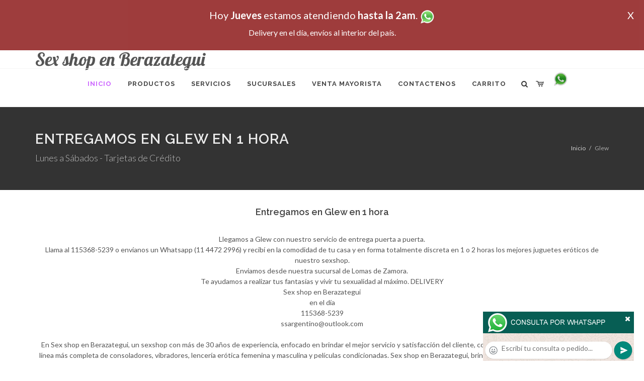

--- FILE ---
content_type: text/html; charset=UTF-8
request_url: http://sex-shop-en-berazategui.com.ar/Glew_Sex_shop_en_Berazategui.php
body_size: 17338
content:
<!DOCTYPE html>
<html dir="ltr" lang="es-ES">
<head>
	<meta http-equiv="content-type" content="text/html; charset=utf-8" />
	<meta name="author" content="sex-shop-en-berazategui.com.ar" />
	<link href="https://fonts.googleapis.com/css?family=Lato:300,400,400italic,600,700|Raleway:300,400,500,600,700|Crete+Round:400italic" rel="stylesheet" type="text/css" />
	<link href="https://fonts.googleapis.com/css?family=Lobster" rel="stylesheet">
	<link rel="stylesheet" href="css/bootstrap.css" type="text/css" />
	<link rel="stylesheet" href="style.css" type="text/css" />
	<link rel="stylesheet" href="css/swiper.css" type="text/css" />
	<link rel="stylesheet" href="css/dark.css" type="text/css" />
	<link rel="stylesheet" href="css/font-icons.css" type="text/css" />
	<link rel="stylesheet" href="css/animate.css" type="text/css" />
	<link rel="stylesheet" href="css/magnific-popup.css" type="text/css" />
	<link rel="stylesheet" href="css/responsive.css" type="text/css" />
	<link rel="stylesheet" href="css/rch.css?v=1697133744" type="text/css" />
	<meta name="viewport" content="width=device-width, initial-scale=1" />
		<title>Sex shop en Berazategui - Entregamos en Glew en 1 hora, Local Sexshop ubicado en Villa del Parque en Cuenca 2840 Local 12 en Galería, venta de juguetes eróticos, llamanos al 115368-5239</title>
	<meta name="description" content="Llegamos a  Glew con nuestro servicio de entrega puerta a puerta. <br>Llama al 115368-5239 o env&iacute;anos un Whatsapp (11 4472 2996) y recib&iacute; en la comodidad de tu casa y en forma totalmente discreta en 1 o 2 horas los mejores juguetes er&oacute;ticos de nuestro sexshop.<br> Enviamos desde nuestra sucursal de Lomas de Zamora.<br> Te ayudamos a realizar tus fantas&iacute;as y vivir tu sexualidad al m&aacute;ximo., Sex shop en Berazategui" />
	<meta name="keywords" content="Llegamos a  Glew con nuestro servicio de entrega puerta a puerta. <br>Llama al 115368-5239 o env&iacute;anos un Whatsapp (11 4472 2996) y recib&iacute; en la comodidad de tu casa y en forma totalmente discreta en 1 o 2 horas los mejores juguetes er&oacute;ticos de nuestro sexshop.<br> Enviamos desde nuestra sucursal de Lomas de Zamora.<br> Te ayudamos a realizar tus fantas&iacute;as y vivir tu sexualidad al m&aacute;ximo. Sex shop en Berazategui">
	<meta property="og:site_name" content="Sex shop en Berazategui">
<meta property="og:title" content="Sex shop en Berazategui - Entregamos en Glew en 1 hora, Local Sexshop ubicado en Villa del Parque en Cuenca 2840 Local 12 en Galería, venta de juguetes eróticos, llamanos al 115368-5239" />
<meta property="og:description" content="Llegamos a  Glew con nuestro servicio de entrega puerta a puerta. <br>Llama al 115368-5239 o env&iacute;anos un Whatsapp (11 4472 2996) y recib&iacute; en la comodidad de tu casa y en forma totalmente discreta en 1 o 2 horas los mejores juguetes er&oacute;ticos de nuestro sexshop.<br> Enviamos desde nuestra sucursal de Lomas de Zamora.<br> Te ayudamos a realizar tus fantas&iacute;as y vivir tu sexualidad al m&aacute;ximo., Sex shop en Berazategui" />
<meta property="og:image" itemprop="image" content="https://sex-shop-en-berazategui.com.ar/graficos/nofoto.gif">
<meta property="og:type" content="website" /></head>
<body class="stretched">
<div style="width: 100%; background-color: #800000; height: 100px; color: #ffffff; text-align: center; font-size: 20px; padding-top: 15px; display: none;" id="DivMensajePopUp">
	<div style="position: absolute; right: 20px;"><a href="#" onclick="$('#DivMensajePopUp').fadeOut(1000);" style="color: #ffffff;">X</a></div>
	Hoy <b>Jueves</b> estamos atendiendo <b>hasta la 2am</b>. <a href="http://publicapi.sexshopargentino.com.ar/Whatsapp/redirect" target="_blank"><img src="graficos/whatsapp.png" border="0" style="max-width: 30px;"></a><br>
	<span style="font-size:16px;">Delivery en el día, envíos al interior del país.</span>
</div>
 <!-- Document Wrapper
 ============================================= -->
 <div id="wrapper" class="clearfix">
  <!-- Header
  ============================================= -->
  <header id="header" class="responsive-sticky-header" classEX="sticky-style-2">
   <div class="container clearfix">
    <!-- Logo
    ============================================= -->
    <div id="logo" class="divcenter hidden-xs hidden-sm" style="height:initial; font-family:Lobster;">
		Sex shop en Berazategui
    </div><!-- #logo end -->
   </div>
   <div id="header-wrap" style="min-height:initial;">
       <nav id="primary-menu" class="style-2 center">
     <div class="container clearfix">
	<div id="logo" class="visible-xs visible-sm" style="height:initial;text-align: left;">
     <a href="index.php" class="retina-logo" style="font-family:Lobster; font-size:14pt;margin-left: 30px;text-align:initial;">Sex shop en Berazategui</a>
    </div>
	<div id="primary-menu-trigger"><i class="icon-reorder"></i></div>
      <ul>
       <li class="current"><a href="index.php"><div>Inicio</div></a></li>
       <li class="sub-menu"><a href="#" class="sf-with-ul"><div>Productos</div></a>
        <ul style="display: none;">
         <li class="sub-menu"><a href="#" class="sf-with-ul"><div>OFERTAS</div></a>
          <ul style="display: none;">
    <li><a href="productos_sexshop.php?categ=284&SexShop=OFERTAS,%20CON%20GEL%20GRATIS"><div>CON GEL GRATIS</div></a></li>
    <li><a href="productos_sexshop.php?categ=260&SexShop=OFERTAS,%20DISCONTINUOS"><div>DISCONTINUOS</div></a></li>
    <li><a href="productos_sexshop.php?categ=261&SexShop=OFERTAS,%20PROMOCIONES"><div>PROMOCIONES</div></a></li>
</ul></li>         <li class="sub-menu"><a href="#" class="sf-with-ul"><div>Especificos</div></a>
          <ul style="display: none;">
    <li><a href="productos_sexshop.php?categ=106&SexShop=Especificos,%20VIBRADORES%20CON%20ANILLO"><div>VIBRADORES CON ANILLO</div></a></li>
    <li><a href="productos_sexshop.php?categ=108&SexShop=Especificos,%20BOLITAS%20CHINAS"><div>BOLITAS CHINAS</div></a></li>
    <li><a href="productos_sexshop.php?categ=105&SexShop=Especificos,%20ANILLOS%20SIN%20VIBRADOR"><div>ANILLOS SIN VIBRADOR</div></a></li>
    <li><a href="productos_sexshop.php?categ=107&SexShop=Especificos,%20ARNESES%20Y%20STRAP%20ON"><div>ARNESES Y STRAP ON</div></a></li>
    <li><a href="productos_sexshop.php?categ=149&SexShop=Especificos,%20DOBLE%20PENETRACION"><div>DOBLE PENETRACION</div></a></li>
    <li><a href="productos_sexshop.php?categ=122&SexShop=Especificos,%20FUNDAS%20PARA%20PENE"><div>FUNDAS PARA PENE</div></a></li>
    <li><a href="productos_sexshop.php?categ=235&SexShop=Especificos,%20INFLABLES"><div>INFLABLES</div></a></li>
    <li><a href="productos_sexshop.php?categ=150&SexShop=Especificos,%20PROTESIS%20PARA%20PENE"><div>PROTESIS PARA PENE</div></a></li>
    <li><a href="productos_sexshop.php?categ=264&SexShop=Especificos,%20PRODUCTOS%20RETARDANTES"><div>PRODUCTOS RETARDANTES</div></a></li>
    <li><a href="productos_sexshop.php?categ=227&SexShop=Especificos,%20KITS"><div>KITS</div></a></li>
</ul></li>         <li class="sub-menu"><a href="#" class="sf-with-ul"><div>Accesorios</div></a>
          <ul style="display: none;">
    <li><a href="productos_sexshop.php?categ=103&SexShop=Accesorios,%20ACCESORIOS%20EROTICOS"><div>ACCESORIOS EROTICOS</div></a></li>
    <li><a href="productos_sexshop.php?categ=278&SexShop=Accesorios,%20ANTIFACES%20EROTICOS"><div>ANTIFACES EROTICOS</div></a></li>
    <li><a href="productos_sexshop.php?categ=104&SexShop=Accesorios,%20AFRODISIACOS%20FEROMONAS"><div>AFRODISIACOS FEROMONAS</div></a></li>
    <li><a href="productos_sexshop.php?categ=121&SexShop=Accesorios,%20COTILLON%20EROTICO"><div>COTILLON EROTICO</div></a></li>
    <li><a href="productos_sexshop.php?categ=236&SexShop=Accesorios,%20ESPOSAS"><div>ESPOSAS</div></a></li>
    <li><a href="productos_sexshop.php?categ=117&SexShop=Accesorios,%20JUEGOS%20EROTICOS"><div>JUEGOS EROTICOS</div></a></li>
    <li><a href="productos_sexshop.php?categ=119&SexShop=Accesorios,%20PRESERVATIVOS"><div>PRESERVATIVOS</div></a></li>
    <li><a href="productos_sexshop.php?categ=120&SexShop=Accesorios,%20VELAS%20EROTICAS"><div>VELAS EROTICAS</div></a></li>
    <li><a href="productos_sexshop.php?categ=286&SexShop=Accesorios,%20PEZONERAS"><div>PEZONERAS</div></a></li>
    <li><a href="productos_sexshop.php?categ=102&SexShop=Accesorios,%20VIGORIZANTES%20NATURALES"><div>VIGORIZANTES NATURALES</div></a></li>
</ul></li>         <li class="sub-menu"><a href="#" class="sf-with-ul"><div>Anales</div></a>
          <ul style="display: none;">
    <li><a href="productos_sexshop.php?categ=272&SexShop=Anales,%20DUCHAS%20ANALES"><div>DUCHAS ANALES</div></a></li>
    <li><a href="productos_sexshop.php?categ=230&SexShop=Anales,%20ANAL%20CON%20VIBRADOR"><div>ANAL CON VIBRADOR</div></a></li>
    <li><a href="productos_sexshop.php?categ=231&SexShop=Anales,%20ANAL%20SIN%20VIBRADOR"><div>ANAL SIN VIBRADOR</div></a></li>
    <li><a href="productos_sexshop.php?categ=237&SexShop=Anales,%20JOYAS%20ANALES"><div>JOYAS ANALES</div></a></li>
    <li><a href="productos_sexshop.php?categ=232&SexShop=Anales,%20VARITAS%20ANALES"><div>VARITAS ANALES</div></a></li>
    <li><a href="productos_sexshop.php?categ=281&SexShop=Anales,%20PLUGS%20CON%20COLA"><div>PLUGS CON COLA</div></a></li>
</ul></li>         <li class="sub-menu"><a href="#" class="sf-with-ul"><div>Consoladores</div></a>
          <ul style="display: none;">
    <li><a href="productos_sexshop.php?categ=137&SexShop=Consoladores,%20ACTORES%20PORNO%20REALISTICOS"><div>ACTORES PORNO REALISTICOS</div></a></li>
    <li><a href="productos_sexshop.php?categ=139&SexShop=Consoladores,%20CONSOLADORES%20MACIZOS"><div>CONSOLADORES MACIZOS</div></a></li>
    <li><a href="productos_sexshop.php?categ=141&SexShop=Consoladores,%20CONSOLADORES%20MULATOS"><div>CONSOLADORES MULATOS</div></a></li>
    <li><a href="productos_sexshop.php?categ=142&SexShop=Consoladores,%20CONSOLADORES%20PELLIZCABLES"><div>CONSOLADORES PELLIZCABLES</div></a></li>
    <li><a href="productos_sexshop.php?categ=145&SexShop=Consoladores,%20CONSOLADORES%20REALISTICOS"><div>CONSOLADORES REALISTICOS</div></a></li>
    <li><a href="productos_sexshop.php?categ=143&SexShop=Consoladores,%20CONSOLADORES%20SOPAPA%20JELLY"><div>CONSOLADORES SOPAPA JELLY</div></a></li>
    <li><a href="productos_sexshop.php?categ=144&SexShop=Consoladores,%20CONSOLADORES%20SOPAPA%20PIEL"><div>CONSOLADORES SOPAPA PIEL</div></a></li>
    <li><a href="productos_sexshop.php?categ=289&SexShop=Consoladores,%20MONSTER"><div>MONSTER</div></a></li>
</ul></li>         <li class="sub-menu"><a href="#" class="sf-with-ul"><div>Vibradores</div></a>
          <ul style="display: none;">
    <li><a href="productos_sexshop.php?categ=276&SexShop=Vibradores,%20VIBRADORES%20INALÁMBRICOS%20BLUETOOTH"><div>VIBRADORES INALÁMBRICOS BLUETOOTH</div></a></li>
    <li><a href="productos_sexshop.php?categ=269&SexShop=Vibradores,%20VIBRADORES%20PARA%20PAREJAS"><div>VIBRADORES PARA PAREJAS</div></a></li>
    <li><a href="productos_sexshop.php?categ=151&SexShop=Vibradores,%20ANILLOS%20CON%20VIBRADOR"><div>ANILLOS CON VIBRADOR</div></a></li>
    <li><a href="productos_sexshop.php?categ=222&SexShop=Vibradores,%20VIBRADORES%20CON%20ESTIMULACION"><div>VIBRADORES CON ESTIMULACION</div></a></li>
    <li><a href="productos_sexshop.php?categ=152&SexShop=Vibradores,%20VIBRADORES%20CYBER%20SKIN"><div>VIBRADORES CYBER SKIN</div></a></li>
    <li><a href="productos_sexshop.php?categ=154&SexShop=Vibradores,%20VIBRADORES%20FUNNY"><div>VIBRADORES FUNNY</div></a></li>
    <li><a href="productos_sexshop.php?categ=155&SexShop=Vibradores,%20VIBRADORES%20JELLY"><div>VIBRADORES JELLY</div></a></li>
    <li><a href="productos_sexshop.php?categ=159&SexShop=Vibradores,%20VIBRADORES%20PIEL"><div>VIBRADORES PIEL</div></a></li>
    <li><a href="productos_sexshop.php?categ=224&SexShop=Vibradores,%20VIBRADORES%20INALAMBRICOS"><div>VIBRADORES INALAMBRICOS</div></a></li>
    <li><a href="productos_sexshop.php?categ=156&SexShop=Vibradores,%20VIBRADORES%20PREMIUM"><div>VIBRADORES PREMIUM</div></a></li>
    <li><a href="productos_sexshop.php?categ=140&SexShop=Vibradores,%20VIBRADORES%20RIGIDOS"><div>VIBRADORES RIGIDOS</div></a></li>
    <li><a href="productos_sexshop.php?categ=148&SexShop=Vibradores,%20VIBRADORES%20PROSTATICOS"><div>VIBRADORES PROSTATICOS</div></a></li>
    <li><a href="productos_sexshop.php?categ=290&SexShop=Vibradores,%20VIBRADORES%20MICROFONO"><div>VIBRADORES MICROFONO</div></a></li>
    <li><a href="productos_sexshop.php?categ=157&SexShop=Vibradores,%20VIBRADORES%20REALISTICOS"><div>VIBRADORES REALISTICOS</div></a></li>
    <li><a href="productos_sexshop.php?categ=158&SexShop=Vibradores,%20VIBRADORES%20ROTATIVOS"><div>VIBRADORES ROTATIVOS</div></a></li>
    <li><a href="productos_sexshop.php?categ=266&SexShop=Vibradores,%20VIBRADORES%20CON%20SOPAPA"><div>VIBRADORES CON SOPAPA</div></a></li>
    <li><a href="productos_sexshop.php?categ=124&SexShop=Vibradores,%20VIBRADORES%20USB%20RECARGABLES"><div>VIBRADORES USB RECARGABLES</div></a></li>
</ul></li>         <li class="sub-menu"><a href="#" class="sf-with-ul"><div>Estimuladores</div></a>
          <ul style="display: none;">
    <li><a href="productos_sexshop.php?categ=282&SexShop=Estimuladores,%20ESTIMULADORES%20CON%20APP"><div>ESTIMULADORES CON APP</div></a></li>
    <li><a href="productos_sexshop.php?categ=223&SexShop=Estimuladores,%20BALAS%20VIBRADORAS"><div>BALAS VIBRADORAS</div></a></li>
    <li><a href="productos_sexshop.php?categ=255&SexShop=Estimuladores,%20SUCCIONADORES"><div>SUCCIONADORES</div></a></li>
    <li><a href="productos_sexshop.php?categ=229&SexShop=Estimuladores,%20ESTIMULADORES%20DE%20CLITORIS"><div>ESTIMULADORES DE CLITORIS</div></a></li>
    <li><a href="productos_sexshop.php?categ=226&SexShop=Estimuladores,%20ESTIMULADORES%20ESPECIALES"><div>ESTIMULADORES ESPECIALES</div></a></li>
    <li><a href="productos_sexshop.php?categ=147&SexShop=Estimuladores,%20ESTIMULADORES%20DE%20VIDRIO"><div>ESTIMULADORES DE VIDRIO</div></a></li>
    <li><a href="productos_sexshop.php?categ=109&SexShop=Estimuladores,%20ESTIMULADORES%20FEMENINOS"><div>ESTIMULADORES FEMENINOS</div></a></li>
    <li><a href="productos_sexshop.php?categ=110&SexShop=Estimuladores,%20ESTIMULADORES%20MASCULINOS"><div>ESTIMULADORES MASCULINOS</div></a></li>
    <li><a href="productos_sexshop.php?categ=219&SexShop=Estimuladores,%20ESTIMULADORES%20PROSTATICOS"><div>ESTIMULADORES PROSTATICOS</div></a></li>
    <li><a href="productos_sexshop.php?categ=220&SexShop=Estimuladores,%20ESTIMULADORES%20PUNTO%20G"><div>ESTIMULADORES PUNTO G</div></a></li>
    <li><a href="productos_sexshop.php?categ=288&SexShop=Estimuladores,%20DE%20METAL"><div>DE METAL</div></a></li>
    <li><a href="productos_sexshop.php?categ=123&SexShop=Estimuladores,%20MUÑECAS%20INFLABLES%20Y%20VAGINAS"><div>MUÑECAS INFLABLES Y VAGINAS</div></a></li>
</ul></li>         <li class="sub-menu"><a href="#" class="sf-with-ul"><div>Aceites y lubricantes</div></a>
          <ul style="display: none;">
    <li><a href="productos_sexshop.php?categ=126&SexShop=Aceites%20y%20lubricantes,%20ACEITES%20Y%20GELES%20MASAJES"><div>ACEITES Y GELES MASAJES</div></a></li>
    <li><a href="productos_sexshop.php?categ=133&SexShop=Aceites%20y%20lubricantes,%20LIMPIADOR%20DE%20PRODUCTOS"><div>LIMPIADOR DE PRODUCTOS</div></a></li>
    <li><a href="productos_sexshop.php?categ=127&SexShop=Aceites%20y%20lubricantes,%20LUBRICANTES%20ANALES"><div>LUBRICANTES ANALES</div></a></li>
    <li><a href="productos_sexshop.php?categ=128&SexShop=Aceites%20y%20lubricantes,%20LUBRICANTES%20AROMATIZADOS"><div>LUBRICANTES AROMATIZADOS</div></a></li>
    <li><a href="productos_sexshop.php?categ=130&SexShop=Aceites%20y%20lubricantes,%20LUBRICANTES%20ESTIMULANTES"><div>LUBRICANTES ESTIMULANTES</div></a></li>
    <li><a href="productos_sexshop.php?categ=129&SexShop=Aceites%20y%20lubricantes,%20LUBRICANTES%20FRIO%20-%20CALOR"><div>LUBRICANTES FRIO - CALOR</div></a></li>
    <li><a href="productos_sexshop.php?categ=131&SexShop=Aceites%20y%20lubricantes,%20LUBRICANTES%20NEUTROS"><div>LUBRICANTES NEUTROS</div></a></li>
    <li><a href="productos_sexshop.php?categ=136&SexShop=Aceites%20y%20lubricantes,%20LUBRICANTES%20KYL"><div>LUBRICANTES KYL</div></a></li>
    <li><a href="productos_sexshop.php?categ=254&SexShop=Aceites%20y%20lubricantes,%20FLY%20NIGHT"><div>FLY NIGHT</div></a></li>
    <li><a href="productos_sexshop.php?categ=271&SexShop=Aceites%20y%20lubricantes,%20REAL%20SKYN"><div>REAL SKYN</div></a></li>
    <li><a href="productos_sexshop.php?categ=134&SexShop=Aceites%20y%20lubricantes,%20LUBRICANTES%20MISS%20V"><div>LUBRICANTES MISS V</div></a></li>
    <li><a href="productos_sexshop.php?categ=132&SexShop=Aceites%20y%20lubricantes,%20LUBRICANTES%20SABORIZADOS"><div>LUBRICANTES SABORIZADOS</div></a></li>
    <li><a href="productos_sexshop.php?categ=283&SexShop=Aceites%20y%20lubricantes,%20PERFUMES"><div>PERFUMES</div></a></li>
    <li><a href="productos_sexshop.php?categ=228&SexShop=Aceites%20y%20lubricantes,%20LUBRICANTES%20SEXITIVE"><div>LUBRICANTES SEXITIVE</div></a></li>
    <li><a href="productos_sexshop.php?categ=273&SexShop=Aceites%20y%20lubricantes,%20LUBRICANTES%20SEXTUAL"><div>LUBRICANTES SEXTUAL</div></a></li>
</ul></li>         <li class="sub-menu"><a href="#" class="sf-with-ul"><div>Lencería femenina</div></a>
          <ul style="display: none;">
    <li><a href="productos_sexshop.php?categ=221&SexShop=Lencería%20femenina,%20ACCESORIOS%20DE%20LENCERIA"><div>ACCESORIOS DE LENCERIA</div></a></li>
    <li><a href="productos_sexshop.php?categ=277&SexShop=Lencería%20femenina,%20ARNESES%20Y%20LIGUEROS"><div>ARNESES Y LIGUEROS</div></a></li>
    <li><a href="productos_sexshop.php?categ=161&SexShop=Lencería%20femenina,%20BABY%20DOLLS%20EROTICOS"><div>BABY DOLLS EROTICOS</div></a></li>
    <li><a href="productos_sexshop.php?categ=163&SexShop=Lencería%20femenina,%20BODYS%20EROTICOS"><div>BODYS EROTICOS</div></a></li>
    <li><a href="productos_sexshop.php?categ=164&SexShop=Lencería%20femenina,%20CATSUITS%20EROTICOS"><div>CATSUITS EROTICOS</div></a></li>
    <li><a href="productos_sexshop.php?categ=165&SexShop=Lencería%20femenina,%20CONJUNTOS%20EROTICOS"><div>CONJUNTOS EROTICOS</div></a></li>
    <li><a href="productos_sexshop.php?categ=166&SexShop=Lencería%20femenina,%20CORSETS%20EROTICOS"><div>CORSETS EROTICOS</div></a></li>
    <li><a href="productos_sexshop.php?categ=168&SexShop=Lencería%20femenina,%20DISFRACES%20EROTICOS"><div>DISFRACES EROTICOS</div></a></li>
    <li><a href="productos_sexshop.php?categ=175&SexShop=Lencería%20femenina,%20LENCERIA%20XL"><div>LENCERIA XL</div></a></li>
    <li><a href="productos_sexshop.php?categ=169&SexShop=Lencería%20femenina,%20MEDIAS%20EROTICAS"><div>MEDIAS EROTICAS</div></a></li>
    <li><a href="productos_sexshop.php?categ=170&SexShop=Lencería%20femenina,%20PORTALIGAS%20EROTICOS"><div>PORTALIGAS EROTICOS</div></a></li>
    <li><a href="productos_sexshop.php?categ=171&SexShop=Lencería%20femenina,%20REMERAS%20Y%20MINIFALDAS%20EROTICAS"><div>REMERAS Y MINIFALDAS EROTICAS</div></a></li>
    <li><a href="productos_sexshop.php?categ=262&SexShop=Lencería%20femenina,%20ROPA%20EN%20VINILO"><div>ROPA EN VINILO</div></a></li>
    <li><a href="productos_sexshop.php?categ=263&SexShop=Lencería%20femenina,%20ROPA%20EN%20TELA%20DE%20RED"><div>ROPA EN TELA DE RED</div></a></li>
    <li><a href="productos_sexshop.php?categ=172&SexShop=Lencería%20femenina,%20TANGAS%20EROTICAS"><div>TANGAS EROTICAS</div></a></li>
    <li><a href="productos_sexshop.php?categ=173&SexShop=Lencería%20femenina,%20TANGAS%20PREMIUM"><div>TANGAS PREMIUM</div></a></li>
    <li><a href="productos_sexshop.php?categ=274&SexShop=Lencería%20femenina,%20TANGAS%20FUNNY"><div>TANGAS FUNNY</div></a></li>
    <li><a href="productos_sexshop.php?categ=174&SexShop=Lencería%20femenina,%20VESTIDOS%20EROTICOS"><div>VESTIDOS EROTICOS</div></a></li>
</ul></li>         <li class="sub-menu"><a href="#" class="sf-with-ul"><div>Lencería masculina</div></a>
          <ul style="display: none;">
    <li><a href="productos_sexshop.php?categ=270&SexShop=Lencería%20masculina,%20BODYS%20Y%20REMERAS"><div>BODYS Y REMERAS</div></a></li>
    <li><a href="productos_sexshop.php?categ=177&SexShop=Lencería%20masculina,%20BOXERS%20EROTICOS%20HOMBRE"><div>BOXERS EROTICOS HOMBRE</div></a></li>
    <li><a href="productos_sexshop.php?categ=179&SexShop=Lencería%20masculina,%20DISFRACES%20MASCULINOS"><div>DISFRACES MASCULINOS</div></a></li>
    <li><a href="productos_sexshop.php?categ=176&SexShop=Lencería%20masculina,%20LENCERIA%20MASCULINA"><div>LENCERIA MASCULINA</div></a></li>
    <li><a href="productos_sexshop.php?categ=178&SexShop=Lencería%20masculina,%20SUSPENSORES%20HOMBRE"><div>SUSPENSORES HOMBRE</div></a></li>
</ul></li>         <li class="sub-menu"><a href="#" class="sf-with-ul"><div>Cueros eróticos</div></a>
          <ul style="display: none;">
    <li><a href="productos_sexshop.php?categ=180&SexShop=Cueros%20eróticos,%20ACCESORIOS%20DE%20CUERO"><div>ACCESORIOS DE CUERO</div></a></li>
    <li><a href="productos_sexshop.php?categ=181&SexShop=Cueros%20eróticos,%20CONJUNTOS%20DE%20CUERO"><div>CONJUNTOS DE CUERO</div></a></li>
    <li><a href="productos_sexshop.php?categ=182&SexShop=Cueros%20eróticos,%20ESPOSAS%20DE%20CUERO"><div>ESPOSAS DE CUERO</div></a></li>
    <li><a href="productos_sexshop.php?categ=183&SexShop=Cueros%20eróticos,%20INMOVILIZADORES%20SADO"><div>INMOVILIZADORES SADO</div></a></li>
    <li><a href="productos_sexshop.php?categ=184&SexShop=Cueros%20eróticos,%20LATIGOS%20SADO"><div>LATIGOS SADO</div></a></li>
    <li><a href="productos_sexshop.php?categ=186&SexShop=Cueros%20eróticos,%20LINEA%20BLANCA"><div>LINEA BLANCA</div></a></li>
    <li><a href="productos_sexshop.php?categ=188&SexShop=Cueros%20eróticos,%20LINEA%20PELUCHE"><div>LINEA PELUCHE</div></a></li>
    <li><a href="productos_sexshop.php?categ=185&SexShop=Cueros%20eróticos,%20MASCARAS%20DE%20CUERO"><div>MASCARAS DE CUERO</div></a></li>
</ul></li>         <li class="sub-menu"><a href="#" class="sf-with-ul"><div>Marcas Importadas</div></a>
          <ul style="display: none;">
    <li><a href="productos_sexshop.php?categ=240&SexShop=Marcas%20Importadas,%20ADRIEN%20LASTIC"><div>ADRIEN LASTIC</div></a></li>
    <li><a href="productos_sexshop.php?categ=241&SexShop=Marcas%20Importadas,%20ALIVE"><div>ALIVE</div></a></li>
    <li><a href="productos_sexshop.php?categ=242&SexShop=Marcas%20Importadas,%20BLUSH"><div>BLUSH</div></a></li>
    <li><a href="productos_sexshop.php?categ=243&SexShop=Marcas%20Importadas,%20BSWISH"><div>BSWISH</div></a></li>
    <li><a href="productos_sexshop.php?categ=244&SexShop=Marcas%20Importadas,%20CALIFORNIA%20EXOTIC"><div>CALIFORNIA EXOTIC</div></a></li>
    <li><a href="productos_sexshop.php?categ=249&SexShop=Marcas%20Importadas,%20NS%20NOVELTIES"><div>NS NOVELTIES</div></a></li>
    <li><a href="productos_sexshop.php?categ=250&SexShop=Marcas%20Importadas,%20PIPEDREAM"><div>PIPEDREAM</div></a></li>
    <li><a href="productos_sexshop.php?categ=251&SexShop=Marcas%20Importadas,%20PRETTY%20LOVE"><div>PRETTY LOVE</div></a></li>
    <li><a href="productos_sexshop.php?categ=252&SexShop=Marcas%20Importadas,%20SATISFYER"><div>SATISFYER</div></a></li>
    <li><a href="productos_sexshop.php?categ=279&SexShop=Marcas%20Importadas,%20SHOTS"><div>SHOTS</div></a></li>
    <li><a href="productos_sexshop.php?categ=280&SexShop=Marcas%20Importadas,%20SEXY%20&%20FUNNY"><div>SEXY & FUNNY</div></a></li>
    <li><a href="productos_sexshop.php?categ=285&SexShop=Marcas%20Importadas,%20HARD%20STEEL"><div>HARD STEEL</div></a></li>
</ul></li>         <li class="sub-menu"><a href="#" class="sf-with-ul"><div>Películas eróticas</div></a>
          <ul style="display: none;">
    <li><a href="productos_sexshop.php?categ=189&SexShop=Películas%20eróticas,%20DVD%20ANAL"><div>DVD ANAL</div></a></li>
    <li><a href="productos_sexshop.php?categ=202&SexShop=Películas%20eróticas,%20DVD%20ARGENTINAS"><div>DVD ARGENTINAS</div></a></li>
    <li><a href="productos_sexshop.php?categ=203&SexShop=Películas%20eróticas,%20DVD%20BRASILERAS"><div>DVD BRASILERAS</div></a></li>
    <li><a href="productos_sexshop.php?categ=192&SexShop=Películas%20eróticas,%20DVD%20EXOTICAS"><div>DVD EXOTICAS</div></a></li>
    <li><a href="productos_sexshop.php?categ=195&SexShop=Películas%20eróticas,%20DVD%20FETICHE%20SADO"><div>DVD FETICHE SADO</div></a></li>
    <li><a href="productos_sexshop.php?categ=196&SexShop=Películas%20eróticas,%20DVD%20GANG%20BANG"><div>DVD GANG BANG</div></a></li>
    <li><a href="productos_sexshop.php?categ=197&SexShop=Películas%20eróticas,%20DVD%20GAY"><div>DVD GAY</div></a></li>
    <li><a href="productos_sexshop.php?categ=198&SexShop=Películas%20eróticas,%20DVD%20HETEROSEXUALES"><div>DVD HETEROSEXUALES</div></a></li>
    <li><a href="productos_sexshop.php?categ=213&SexShop=Películas%20eróticas,%20DVD%20INTERRACIALES"><div>DVD INTERRACIALES</div></a></li>
    <li><a href="productos_sexshop.php?categ=199&SexShop=Películas%20eróticas,%20DVD%20LESBIANAS"><div>DVD LESBIANAS</div></a></li>
    <li><a href="productos_sexshop.php?categ=218&SexShop=Películas%20eróticas,%20DVD%20ROCCO%20SIFREDI"><div>DVD ROCCO SIFREDI</div></a></li>
    <li><a href="productos_sexshop.php?categ=214&SexShop=Películas%20eróticas,%20DVD%20CLASICAS"><div>DVD CLASICAS</div></a></li>
    <li><a href="productos_sexshop.php?categ=206&SexShop=Películas%20eróticas,%20DVD%20SUECAS"><div>DVD SUECAS</div></a></li>
    <li><a href="productos_sexshop.php?categ=201&SexShop=Películas%20eróticas,%20DVD%20TRAVESTIS"><div>DVD TRAVESTIS</div></a></li>
</ul></li>        </ul>
       </li>
       <li class="sub-menu"><a href="#" class="sf-with-ul"><div>Servicios</div></a>
        <ul style="display: none;">
         <li><a href="como_comprar.php"><div>COMO COMPRAR</div></a></li>
         <li><a href="como_pagar.php"><div>COMO PAGAR</div></a></li>
         <li><a href="mercadopago.php"><div>PAGA CON MERCADOPAGO</div></a></li>
         <li><a href="envios_por_delivery.php"><div>DELIVERY EN EL DIA</div></a></li>
         <li><a href="envios_por_correo.php"><div>ENVIO A TODO EL PAIS</div></a></li>
        </ul>
       </li>
       <li class="sub-menu"><a href="#" class="sf-with-ul"><div>SUCURSALES</div></a>
        <ul style="display: none;">
         <li><a href="sucursal_sexshop_barrio_norte.php"><div>Sexshop Barrio Norte</div></a></li>
         <li><a href="sucursal_sexshop_palermo.php"><div>Sexshop Palermo</div></a></li>
         <li><a href="sucursal_sexshop_microcentro.php"><div>Sexshop Microcentro</div></a></li>
         <li><a href="sucursal_sexshop_caballito.php"><div>Sexshop Caballito</div></a></li>
		 <li><a href="sucursal_sexshop_boedo.php"><div>Sexshop Boedo</div></a></li>
         <li><a href="sucursal_sexshop_flores.php"><div>Sexshop Flores</div></a></li>
         <li><a href="sucursal_sexshop_villa_del_parque.php"><div>Sexshop Villa del Parque</div></a></li>
		 <li><a href="sucursal_sexshop_villa_crespo.php"><div>Sexshop Villa Crespo</div></a></li>
         <li><a href="sucursal_sexshop_femme.php"><div>Sexshop Belgrano</div></a></li>		 
         <li><a href="sucursal_sexshop_quilmes.php"><div>Sexshop Quilmes</div></a></li>
         <li><a href="sucursal_sexshop_lomas_de_zamora.php"><div>Sexshop Lomas de Zamora</div></a></li>
         <li><a href="sucursal_sexshop_moron.php"><div>Sexshop Moron</div></a></li>
		 <li><a href="sucursal_sexshop_moron2.php"><div>Sexshop Moron 2</div></a></li>
         <li><a href="sucursal_sexshop_san_martin.php"><div>Sexshop San Martin</div></a></li>
         <li><a href="sucursal_sexshop_lanus.php"><div>Sexshop Lanus</div></a></li>
         <li><a href="sucursal_sexshop_olivos.php"><div>Sexshop Olivos</div></a></li>
		 <li><a href="sucursal_sexshop_warnes.php"><div>Sexshop Warnes</div></a></li>
		 <li><a href="sucursal_sexshop_colegiales.php"><div>Sexshop Colegiales</div></a></li>
		 <li><a href="sucursal_sexshop_vicente_lopez.php"><div>Sexshop Vicente Lopez</div></a></li>
		 <li><a href="sucursal_sexshop_pilar.php"><div>Sexshop Pilar</div></a></li>

        </ul>
	   </li>
	   <li><a href="venta_mayorista.php"><div>VENTA MAYORISTA</div></a></li>
       <li><a href="contactenos.php"><div>CONTACTENOS</div></a></li>
       <li><a href="carrito.php"><div>CARRITO</div></a></li>
      </ul>
      <!-- Carrito
      ============================================= -->
      <div id="top-whatsapp">
		<a href="http://publicapi.sexshopargentino.com.ar/Whatsapp/redirect" style="width: 30px; height: 30px; top: -15px; right: 25px;"><img src="graficos/whatsapp_animado.gif"></a>
	  </div>
      <div id="top-cart" styleX="right: 20px; top: -20px;">
       <a href="carrito.php" idX="top-cart-trigger"><i class="icon-cart"></i></a><span class="circulo" id="CarritoCant" style="display:none;">0</span>
      </div><!-- #top-carrito end -->
      <!-- Top Search
      ============================================= -->
      <div id="top-search">
       <a href="#" id="top-search-trigger"><i class="icon-search3"></i><i class="icon-line-cross"></i></a>
       <form action="productos_sexshop.php" method="get">
        <input type="text" name="q" class="form-control" value="" placeholder="Qué estás buscando?">
       </form>
      </div><!-- #top-search end -->
     </div>
    </nav>   </div>
  </header><!-- #header end -->
		<section class="estamos_atendiendo-area">
			<div class="container" style="color:#ffffff;">
 
			</div>
		</section>
  <!-- Content
  ============================================= -->
  <section id="content">
<section id="page-title" class="page-title-dark">
 <div class="container clearfix">
  <h1>Entregamos en Glew en 1 hora</h1>
  <span>Lunes a Sábados - Tarjetas de Crédito</span>
   <ol class="breadcrumb">
   <li><a href="index.php">Inicio</a></li>
   <li class="active">Glew</li>
  </ol>
 </div>
</section>
<section id="content" style="margin-bottom: 0px;">
	<div class="content-wrap">
		<div class="container clearfix">
			<div id="posts" class="clearfix" data-layout="fitRows" style="position: relative;">
				<div class="center">
					<h4>Entregamos en Glew en 1 hora</h4>
					Llegamos a  Glew con nuestro servicio de entrega puerta a puerta. <br>Llama al 115368-5239 o env&iacute;anos un Whatsapp (11 4472 2996) y recib&iacute; en la comodidad de tu casa y en forma totalmente discreta en 1 o 2 horas los mejores juguetes er&oacute;ticos de nuestro sexshop.<br> Enviamos desde nuestra sucursal de Lomas de Zamora.<br> Te ayudamos a realizar tus fantas&iacute;as y vivir tu sexualidad al m&aacute;ximo.
  DELIVERY<br>
Sex shop en Berazategui<br>
en el día<br>
115368-5239<br>
ssargentino@outlook.com<br><br>

En Sex shop en Berazategui, un sexshop con más de 30 años de experiencia, enfocado en brindar el mejor servicio y satisfacción del cliente, con envíos a toda Argentina, tenemos la línea más completa de consoladores, vibradores, lencería erótica femenina y masculina y películas condicionadas. Sex shop en Berazategui, brinda delivery a Capital Federal, Ciudad de Buenos Aires y a Gran Buenos Aires en el día; y al interior del pais en 2 a 5 días por Correo Argentino.<br><br><br>


Sex shop en Berazategui<br><br>

Sex shop en Berazategui te invita a conocer sus 18 sexshops. 10 ubicados en Capital Federal, y 6 en Buenos Aires, todos en los lugares más céntricos de la Ciudad de Buenos Aires y de la Provincia de Buenos Aires.<br><br>

En cualquiera de nuestras 18 sucursales, serás atendida/o muy cordialmente, en Sex shop en Berazategui te sentirás cómoda/o y respetada/o. Te brindaremos el mejor asesoramiento y precio del mercado.<br><br>

En Sex shop en Berazategui encontrarás un espacio de suma discreción, con absoluta intimidad y calidez, con locales especialmente diseñados para que el cliente se sienta cómodo sin sentirse observado desde afuera. Queremos que lleves el producto justo y necesario y que tanto soñaste y deseaste para aumentar tu placer sexual.<br><br>

Los productos eróticos de Sex shop en Berazategui cuentan con garantía absoluta, pudiendo ser reemplazados en caso de fallas de fábrica o algún desperfecto previo a la compra. Sex shop en Berazategui le ofrece consoladores, vibradores, lencería erótica femenina, lencería erótica masculina, lencería de cuero y accesorios para sado, productos importados y mucho más.<br><br>

En todas las sucursales de Sex shop en Berazategui podrás abonar con tarjetas de crédito y también tarjeta de débito: <br>
En hasta 12 pagos.<br>
En el resumen de tu tarjeta no vendrá ningún nombre alusivo a nuestro sexshop, sino un nombre fantasía, para mantener tu privacidad.<br>
Como sexshop líder del mercado argentino buscamos satisfacer tu deseo de comprar productos eróticos de manera súper rápida y práctica.<br>
1) Entrás en nuestro Sitio Web<br>
2) Escogés el/los códigos del/los productos deseados<br>
3) Nos llamas por teléfono al 115368-5239, nos enviás un mail o un Whatsapp<br>
4) Te lo enviamos a tu domicilio y lo abonás cuando te lo entregan<br><br>

				</div>
			</div>
		</div>
	</div>
</section>  </section><!-- #content end -->
  <!-- Footer
  ============================================= -->
<div class="container clearfix">
	<div class="center"><font face="Tahoma">Entregamos en todo el pa&iacute;s, encontranos en las siguientes provincias:</font></div>
	<div class="clearfix"></div>
	<div style="float:left; padding-right:10px;"><font face="Tahoma" color="#333333"><a href="provincias_buenos_aires.php">Buenos Aires</a></font></div>
	<div style="float:left; padding-right:10px;"><font face="Tahoma" color="#333333"><a href="provincias_cordoba.php">Cordoba</a></font></div>
	<div style="float:left; padding-right:10px;"><font face="Tahoma" color="#333333"><a href="provincias_santa_fe.php">Santa Fe</a></font></div>
	<div style="float:left; padding-right:10px;"><font face="Tahoma" color="#333333"><a href="provincias_mendoza.php">Mendoza</a></font></div>
	<div style="float:left; padding-right:10px;"><font face="Tahoma" color="#333333"><a href="provincias_tucuman.php">Tucuman</a></font></div>
	<div style="float:left; padding-right:10px;"><font face="Tahoma" color="#333333"><a href="provincias_entre_rios.php">Entre Rios</a></font></div>
	<div style="float:left; padding-right:10px;"><font face="Tahoma" color="#333333"><a href="provincias_corrientes.php">Corrientes</a></font></div>
	<div style="float:left; padding-right:10px;"><font face="Tahoma" color="#333333"><a href="provincias_misiones.php">Misiones</a></font></div>
	<div style="float:left; padding-right:10px;"><font face="Tahoma" color="#333333"><a href="provincias_la_pampa.php">La Pampa</a></font></div>
	<div style="float:left; padding-right:10px;"><font face="Tahoma" color="#333333"><a href="provincias_san_luis.php">San Luis</a></font></div>
	<div style="float:left; padding-right:10px;"><font face="Tahoma" color="#333333"><a href="provincias_san_juan.php">San Juan</a></font></div>
	<div style="float:left; padding-right:10px;"><font face="Tahoma" color="#333333"><a href="provincias_catamarca.php">Catamarca</a></font></div>
	<div style="float:left; padding-right:10px;"><font face="Tahoma" color="#333333"><a href="provincias_la_rioja.php">La Rioja</a></font></div>
	<div style="float:left; padding-right:10px;"><font face="Tahoma" color="#333333"><a href="provincias_salta.php">Salta</a></font></div>
	<div style="float:left; padding-right:10px;"><font face="Tahoma" color="#333333"><a href="provincias_santiago_del_estero.php">Santiago del Estero</a></font></div>
	<div style="float:left; padding-right:10px;"><font face="Tahoma" color="#333333"><a href="provincias_jujuy.php">Jujuy</a></font></div>
	<div style="float:left; padding-right:10px;"><font face="Tahoma" color="#333333"><a href="provincias_formosa.php">Formosa</a></font></div>
	<div style="float:left; padding-right:10px;"><font face="Tahoma" color="#333333"><a href="provincias_tierra_del_fuego.php">Tierra del Fuego</a></font></div>
	<div style="float:left; padding-right:10px;"><font face="Tahoma" color="#333333"><a href="provincias_chubut.php">Chubut</a></font></div>
	<div style="float:left; padding-right:10px;"><font face="Tahoma" color="#333333"><a href="provincias_rio_negro.php">Rio Negro</a></font></div>
	<div style="float:left; padding-right:10px;"><font face="Tahoma" color="#333333"><a href="provincias_santa_cruz.php">Santa Cruz</a></font></div>
	<div style="float:left; padding-right:10px;"><font face="Tahoma" color="#333333"><a href="provincias_neuquen.php">Neuquen</a></font></div>
	<div style="float:left; padding-right:10px;"><font face="Tahoma" color="#333333"><a href="provincias_chaco.php">Chaco</a></font></div>	<div class="clearfix">&nbsp;</div>
	<div class="center"><font face="Tahoma">También entregamos en:</font></div>
	
<a href="3_De_Febrero_Sex_shop_en_Berazategui.php" class="Sex_shop_en_Berazategui_Link">3 De Febrero</a> - 
<a href="Acassuso_Sex_shop_en_Berazategui.php" class="Sex_shop_en_Berazategui_Link">Acassuso</a> - 
<a href="Adrogue_Sex_shop_en_Berazategui.php" class="Sex_shop_en_Berazategui_Link">Adrogue</a> - 
<a href="Agronomia_Sex_shop_en_Berazategui.php" class="Sex_shop_en_Berazategui_Link">Agronomia</a> - 
<a href="Aldo_Bonzi_Sex_shop_en_Berazategui.php" class="Sex_shop_en_Berazategui_Link">Aldo Bonzi</a> - 
<a href="Alejandro_Korn_Sex_shop_en_Berazategui.php" class="Sex_shop_en_Berazategui_Link">Alejandro Korn</a> - 
<a href="Almagro_Sex_shop_en_Berazategui.php" class="Sex_shop_en_Berazategui_Link">Almagro</a> - 
<a href="Anchorena_Sex_shop_en_Berazategui.php" class="Sex_shop_en_Berazategui_Link">Anchorena</a> - 
<a href="Avellaneda_Sex_shop_en_Berazategui.php" class="Sex_shop_en_Berazategui_Link">Avellaneda</a> - 
<a href="Balvanera_Sex_shop_en_Berazategui.php" class="Sex_shop_en_Berazategui_Link">Balvanera</a> - 
<a href="Banfield_Sex_shop_en_Berazategui.php" class="Sex_shop_en_Berazategui_Link">Banfield</a> - 
<a href="Barracas_Sex_shop_en_Berazategui.php" class="Sex_shop_en_Berazategui_Link">Barracas</a> - 
<a href="Barrio_Norte_Sex_shop_en_Berazategui.php" class="Sex_shop_en_Berazategui_Link">Barrio Norte</a> - 
<a href="Bartolome_Mitre_Sex_shop_en_Berazategui.php" class="Sex_shop_en_Berazategui_Link">Bartolome Mitre</a> - 
<a href="Beccar_Sex_shop_en_Berazategui.php" class="Sex_shop_en_Berazategui_Link">Beccar</a> - 
<a href="Belgrano_Sex_shop_en_Berazategui.php" class="Sex_shop_en_Berazategui_Link">Belgrano</a> - 
<a href="Bella_Vista_Sex_shop_en_Berazategui.php" class="Sex_shop_en_Berazategui_Link">Bella Vista</a> - 
<a href="Bernal_Sex_shop_en_Berazategui.php" class="Sex_shop_en_Berazategui_Link">Bernal</a> - 
<a href="Boedo_Sex_shop_en_Berazategui.php" class="Sex_shop_en_Berazategui_Link">Boedo</a> - 
<a href="Bosques_Sex_shop_en_Berazategui.php" class="Sex_shop_en_Berazategui_Link">Bosques</a> - 
<a href="Boulogne_Sex_shop_en_Berazategui.php" class="Sex_shop_en_Berazategui_Link">Boulogne</a> - 
<a href="Berazategui_Sex_shop_en_Berazategui.php" class="Sex_shop_en_Berazategui_Link">Berazategui</a> - 
<a href="Burzaco_Sex_shop_en_Berazategui.php" class="Sex_shop_en_Berazategui_Link">Burzaco</a> - 
<a href="Caballito_Sex_shop_en_Berazategui.php" class="Sex_shop_en_Berazategui_Link">Caballito</a> - 
<a href="Campo_De_Mayo_Sex_shop_en_Berazategui.php" class="Sex_shop_en_Berazategui_Link">Campo De Mayo</a> - 
<a href="Canning_Sex_shop_en_Berazategui.php" class="Sex_shop_en_Berazategui_Link">Canning</a> - 
<a href="Caseros_Sex_shop_en_Berazategui.php" class="Sex_shop_en_Berazategui_Link">Caseros</a> - 
<a href="Castelar_Sex_shop_en_Berazategui.php" class="Sex_shop_en_Berazategui_Link">Castelar</a> - 
<a href="City_Bell_Sex_shop_en_Berazategui.php" class="Sex_shop_en_Berazategui_Link">City Bell</a> - 
<a href="Ciudad_Evita_Sex_shop_en_Berazategui.php" class="Sex_shop_en_Berazategui_Link">Ciudad Evita</a> - 
<a href="Ciudad_Jardin_Sex_shop_en_Berazategui.php" class="Sex_shop_en_Berazategui_Link">Ciudad Jardin</a> - 
<a href="Ciudadela_Sex_shop_en_Berazategui.php" class="Sex_shop_en_Berazategui_Link">Ciudadela</a> - 
<a href="Claypole_Sex_shop_en_Berazategui.php" class="Sex_shop_en_Berazategui_Link">Claypole</a> - 
<a href="Coghlan_Sex_shop_en_Berazategui.php" class="Sex_shop_en_Berazategui_Link">Coghlan</a> - 
<a href="Colegiales_Sex_shop_en_Berazategui.php" class="Sex_shop_en_Berazategui_Link">Colegiales</a> - 
<a href="Capital_Federal_Sex_shop_en_Berazategui.php" class="Sex_shop_en_Berazategui_Link">Capital Federal</a> - 
<a href="Carapachay_Sex_shop_en_Berazategui.php" class="Sex_shop_en_Berazategui_Link">Carapachay</a> - 
<a href="Chacarita_Sex_shop_en_Berazategui.php" class="Sex_shop_en_Berazategui_Link">Chacarita</a> - 
<a href="Congreso_Sex_shop_en_Berazategui.php" class="Sex_shop_en_Berazategui_Link">Congreso</a> - 
<a href="Constitucion_Sex_shop_en_Berazategui.php" class="Sex_shop_en_Berazategui_Link">Constitucion</a> - 
<a href="Dock_Sud_Sex_shop_en_Berazategui.php" class="Sex_shop_en_Berazategui_Link">Dock Sud</a> - 
<a href="Don_Bosco_Sex_shop_en_Berazategui.php" class="Sex_shop_en_Berazategui_Link">Don Bosco</a> - 
<a href="Escobar_Sex_shop_en_Berazategui.php" class="Sex_shop_en_Berazategui_Link">Escobar</a> - 
<a href="Esteban_Echeverria_Sex_shop_en_Berazategui.php" class="Sex_shop_en_Berazategui_Link">Esteban Echeverria</a> - 
<a href="Ezeiza_Sex_shop_en_Berazategui.php" class="Sex_shop_en_Berazategui_Link">Ezeiza</a> - 
<a href="Ezpeleta_Sex_shop_en_Berazategui.php" class="Sex_shop_en_Berazategui_Link">Ezpeleta</a> - 
<a href="Florencio_Varela_Sex_shop_en_Berazategui.php" class="Sex_shop_en_Berazategui_Link">Florencio Varela</a> - 
<a href="Flores_Sex_shop_en_Berazategui.php" class="Sex_shop_en_Berazategui_Link">Flores</a> - 
<a href="Floresta_Sex_shop_en_Berazategui.php" class="Sex_shop_en_Berazategui_Link">Floresta</a> - 
<a href="Florida_Sex_shop_en_Berazategui.php" class="Sex_shop_en_Berazategui_Link">Florida</a> - 
<a href="El_Palomar_Sex_shop_en_Berazategui.php" class="Sex_shop_en_Berazategui_Link">El Palomar</a> - 
<a href="General_Lemos_Sex_shop_en_Berazategui.php" class="Sex_shop_en_Berazategui_Link">General Lemos</a> - 
<a href="Gonzalez_Catan_Sex_shop_en_Berazategui.php" class="Sex_shop_en_Berazategui_Link">Gonzalez Catan</a> - 
<a href="Grand_Bourg_Sex_shop_en_Berazategui.php" class="Sex_shop_en_Berazategui_Link">Grand Bourg</a> - 
<a href="Guernica_Sex_shop_en_Berazategui.php" class="Sex_shop_en_Berazategui_Link">Guernica</a> - 
<a href="Haedo_Sex_shop_en_Berazategui.php" class="Sex_shop_en_Berazategui_Link">Haedo</a> - 
<a href="Hudson_Sex_shop_en_Berazategui.php" class="Sex_shop_en_Berazategui_Link">Hudson</a> - 
<a href="Hurlingham_Sex_shop_en_Berazategui.php" class="Sex_shop_en_Berazategui_Link">Hurlingham</a> - 
<a href="Isidro_Casanova_Sex_shop_en_Berazategui.php" class="Sex_shop_en_Berazategui_Link">Isidro Casanova</a> - 
<a href="Ituzaingo_Sex_shop_en_Berazategui.php" class="Sex_shop_en_Berazategui_Link">Ituzaingo</a> - 
<a href="Jose_C_Paz_Sex_shop_en_Berazategui.php" class="Sex_shop_en_Berazategui_Link">Jose C Paz</a> - 
<a href="Jose_Ingenieros_Sex_shop_en_Berazategui.php" class="Sex_shop_en_Berazategui_Link">Jose Ingenieros</a> - 
<a href="Jose_Leon_Suarez_Sex_shop_en_Berazategui.php" class="Sex_shop_en_Berazategui_Link">Jose Leon Suarez</a> - 
<a href="La_Boca_Sex_shop_en_Berazategui.php" class="Sex_shop_en_Berazategui_Link">La Boca</a> - 
<a href="La_Ferrere_Sex_shop_en_Berazategui.php" class="Sex_shop_en_Berazategui_Link">La Ferrere</a> - 
<a href="La_Lucila_Sex_shop_en_Berazategui.php" class="Sex_shop_en_Berazategui_Link">La Lucila</a> - 
<a href="La_Salada_Sex_shop_en_Berazategui.php" class="Sex_shop_en_Berazategui_Link">La Salada</a> - 
<a href="La_Tablada_Sex_shop_en_Berazategui.php" class="Sex_shop_en_Berazategui_Link">La Tablada</a> - 
<a href="Lanus_Sex_shop_en_Berazategui.php" class="Sex_shop_en_Berazategui_Link">Lanus</a> - 
<a href="Lavallol_Sex_shop_en_Berazategui.php" class="Sex_shop_en_Berazategui_Link">Lavallol</a> - 
<a href="Libertad_Sex_shop_en_Berazategui.php" class="Sex_shop_en_Berazategui_Link">Libertad</a> - 
<a href="Liniers_Sex_shop_en_Berazategui.php" class="Sex_shop_en_Berazategui_Link">Liniers</a> - 
<a href="Lomas_De_Zamora_Sex_shop_en_Berazategui.php" class="Sex_shop_en_Berazategui_Link">Lomas De Zamora</a> - 
<a href="Lomas_Del_Mirador_Sex_shop_en_Berazategui.php" class="Sex_shop_en_Berazategui_Link">Lomas Del Mirador</a> - 
<a href="Longchamps_Sex_shop_en_Berazategui.php" class="Sex_shop_en_Berazategui_Link">Longchamps</a> - 
<a href="Los_Polvorines_Sex_shop_en_Berazategui.php" class="Sex_shop_en_Berazategui_Link">Los Polvorines</a> - 
<a href="Luis_Guillon_Sex_shop_en_Berazategui.php" class="Sex_shop_en_Berazategui_Link">Luis Guillon</a> - 
<a href="Malvinas_Argentinas_Sex_shop_en_Berazategui.php" class="Sex_shop_en_Berazategui_Link">Malvinas Argentinas</a> - 
<a href="Marmol_Sex_shop_en_Berazategui.php" class="Sex_shop_en_Berazategui_Link">Marmol</a> - 
<a href="Martinez_Sex_shop_en_Berazategui.php" class="Sex_shop_en_Berazategui_Link">Martinez</a> - 
<a href="Mataderos_Sex_shop_en_Berazategui.php" class="Sex_shop_en_Berazategui_Link">Mataderos</a> - 
<a href="Gerli_Sex_shop_en_Berazategui.php" class="Sex_shop_en_Berazategui_Link">Gerli</a> - 
<a href="Glew_Sex_shop_en_Berazategui.php" class="Sex_shop_en_Berazategui_Link">Glew</a> - 
<a href="Merlo_Sex_shop_en_Berazategui.php" class="Sex_shop_en_Berazategui_Link">Merlo</a> - 
<a href="Microcentro_Sex_shop_en_Berazategui.php" class="Sex_shop_en_Berazategui_Link">Microcentro</a> - 
<a href="Monte_Castro_Sex_shop_en_Berazategui.php" class="Sex_shop_en_Berazategui_Link">Monte Castro</a> - 
<a href="Monte_Chingolo_Sex_shop_en_Berazategui.php" class="Sex_shop_en_Berazategui_Link">Monte Chingolo</a> - 
<a href="Monte_Grande_Sex_shop_en_Berazategui.php" class="Sex_shop_en_Berazategui_Link">Monte Grande</a> - 
<a href="Monserrat_Sex_shop_en_Berazategui.php" class="Sex_shop_en_Berazategui_Link">Monserrat</a> - 
<a href="Moron_Sex_shop_en_Berazategui.php" class="Sex_shop_en_Berazategui_Link">Moron</a> - 
<a href="Munro_Sex_shop_en_Berazategui.php" class="Sex_shop_en_Berazategui_Link">Munro</a> - 
<a href="Nordelta_Sex_shop_en_Berazategui.php" class="Sex_shop_en_Berazategui_Link">Nordelta</a> - 
<a href="Nu&ntilde;ez_Sex_shop_en_Berazategui.php" class="Sex_shop_en_Berazategui_Link">Nu&ntilde;ez</a> - 
<a href="Nueva_Pompeya_Sex_shop_en_Berazategui.php" class="Sex_shop_en_Berazategui_Link">Nueva Pompeya</a> - 
<a href="Olivos_Sex_shop_en_Berazategui.php" class="Sex_shop_en_Berazategui_Link">Olivos</a> - 
<a href="Once_Sex_shop_en_Berazategui.php" class="Sex_shop_en_Berazategui_Link">Once</a> - 
<a href="Palermo_Sex_shop_en_Berazategui.php" class="Sex_shop_en_Berazategui_Link">Palermo</a> - 
<a href="Parque_Centenario_Sex_shop_en_Berazategui.php" class="Sex_shop_en_Berazategui_Link">Parque Centenario</a> - 
<a href="Parque_Chacabuco_Sex_shop_en_Berazategui.php" class="Sex_shop_en_Berazategui_Link">Parque Chacabuco</a> - 
<a href="Parque_Chas_Sex_shop_en_Berazategui.php" class="Sex_shop_en_Berazategui_Link">Parque Chas</a> - 
<a href="Parque_Leloir_Sex_shop_en_Berazategui.php" class="Sex_shop_en_Berazategui_Link">Parque Leloir</a> - 
<a href="Parque_Patricios_Sex_shop_en_Berazategui.php" class="Sex_shop_en_Berazategui_Link">Parque Patricios</a> - 
<a href="Pompeya_Sex_shop_en_Berazategui.php" class="Sex_shop_en_Berazategui_Link">Pompeya</a> - 
<a href="Puerto_Madero_Sex_shop_en_Berazategui.php" class="Sex_shop_en_Berazategui_Link">Puerto Madero</a> - 
<a href="Quilmes_Sex_shop_en_Berazategui.php" class="Sex_shop_en_Berazategui_Link">Quilmes</a> - 
<a href="Rafael_Calzada_Sex_shop_en_Berazategui.php" class="Sex_shop_en_Berazategui_Link">Rafael Calzada</a> - 
<a href="Rafael_Castillo_Sex_shop_en_Berazategui.php" class="Sex_shop_en_Berazategui_Link">Rafael Castillo</a> - 
<a href="Ramos_Mejia_Sex_shop_en_Berazategui.php" class="Sex_shop_en_Berazategui_Link">Ramos Mejia</a> - 
<a href="Ranelagh_Sex_shop_en_Berazategui.php" class="Sex_shop_en_Berazategui_Link">Ranelagh</a> - 
<a href="Recoleta_Sex_shop_en_Berazategui.php" class="Sex_shop_en_Berazategui_Link">Recoleta</a> - 
<a href="Remedios_De_Escalada_Sex_shop_en_Berazategui.php" class="Sex_shop_en_Berazategui_Link">Remedios De Escalada</a> - 
<a href="Retiro_Sex_shop_en_Berazategui.php" class="Sex_shop_en_Berazategui_Link">Retiro</a> - 
<a href="Paso_Del_Rey_Sex_shop_en_Berazategui.php" class="Sex_shop_en_Berazategui_Link">Paso Del Rey</a> - 
<a href="Paternal_Sex_shop_en_Berazategui.php" class="Sex_shop_en_Berazategui_Link">Paternal</a> - 
<a href="Pi&ntilde;eyro_Sex_shop_en_Berazategui.php" class="Sex_shop_en_Berazategui_Link">Pi&ntilde;eyro</a> - 
<a href="Saavedra_Sex_shop_en_Berazategui.php" class="Sex_shop_en_Berazategui_Link">Saavedra</a> - 
<a href="San_Andres_Sex_shop_en_Berazategui.php" class="Sex_shop_en_Berazategui_Link">San Andres</a> - 
<a href="San_Antonio_De_Padua_Sex_shop_en_Berazategui.php" class="Sex_shop_en_Berazategui_Link">San Antonio De Padua</a> - 
<a href="San_Cristobal_Sex_shop_en_Berazategui.php" class="Sex_shop_en_Berazategui_Link">San Cristobal</a> - 
<a href="San_Fernando_Sex_shop_en_Berazategui.php" class="Sex_shop_en_Berazategui_Link">San Fernando</a> - 
<a href="San_Isidro_Sex_shop_en_Berazategui.php" class="Sex_shop_en_Berazategui_Link">San Isidro</a> - 
<a href="San_Justo_Sex_shop_en_Berazategui.php" class="Sex_shop_en_Berazategui_Link">San Justo</a> - 
<a href="Turdera_Sex_shop_en_Berazategui.php" class="Sex_shop_en_Berazategui_Link">Turdera</a> - 
<a href="Valentin_Alsina_Sex_shop_en_Berazategui.php" class="Sex_shop_en_Berazategui_Link">Valentin Alsina</a> - 
<a href="Velez_Sarsfield_Sex_shop_en_Berazategui.php" class="Sex_shop_en_Berazategui_Link">Velez Sarsfield</a> - 
<a href="Versailles_Sex_shop_en_Berazategui.php" class="Sex_shop_en_Berazategui_Link">Versailles</a> - 
<a href="Vicente_Lopez_Sex_shop_en_Berazategui.php" class="Sex_shop_en_Berazategui_Link">Vicente Lopez</a> - 
<a href="Victoria_Sex_shop_en_Berazategui.php" class="Sex_shop_en_Berazategui_Link">Victoria</a> - 
<a href="Villa_Adelina_Sex_shop_en_Berazategui.php" class="Sex_shop_en_Berazategui_Link">Villa Adelina</a> - 
<a href="Villa_Ballester_Sex_shop_en_Berazategui.php" class="Sex_shop_en_Berazategui_Link">Villa Ballester</a> - 
<a href="Villa_Bosch_Sex_shop_en_Berazategui.php" class="Sex_shop_en_Berazategui_Link">Villa Bosch</a> - 
<a href="Villa_Celina_Sex_shop_en_Berazategui.php" class="Sex_shop_en_Berazategui_Link">Villa Celina</a> - 
<a href="Villa_Crespo_Sex_shop_en_Berazategui.php" class="Sex_shop_en_Berazategui_Link">Villa Crespo</a> - 
<a href="Villa_Del_Parque_Sex_shop_en_Berazategui.php" class="Sex_shop_en_Berazategui_Link">Villa Del Parque</a> - 
<a href="Villa_Devoto_Sex_shop_en_Berazategui.php" class="Sex_shop_en_Berazategui_Link">Villa Devoto</a> - 
<a href="Villa_Dominico_Sex_shop_en_Berazategui.php" class="Sex_shop_en_Berazategui_Link">Villa Dominico</a> - 
<a href="Villa_Fiorito_Sex_shop_en_Berazategui.php" class="Sex_shop_en_Berazategui_Link">Villa Fiorito</a> - 
<a href="Villa_General_Mitre_Sex_shop_en_Berazategui.php" class="Sex_shop_en_Berazategui_Link">Villa General Mitre</a> - 
<a href="Villa_Insuperable_Sex_shop_en_Berazategui.php" class="Sex_shop_en_Berazategui_Link">Villa Insuperable</a> - 
<a href="Villa_Lugano_Sex_shop_en_Berazategui.php" class="Sex_shop_en_Berazategui_Link">Villa Lugano</a> - 
<a href="Villa_Luro_Sex_shop_en_Berazategui.php" class="Sex_shop_en_Berazategui_Link">Villa Luro</a> - 
<a href="Villa_Madero_Sex_shop_en_Berazategui.php" class="Sex_shop_en_Berazategui_Link">Villa Madero</a> - 
<a href="Villa_Martelli_Sex_shop_en_Berazategui.php" class="Sex_shop_en_Berazategui_Link">Villa Martelli</a> - 
<a href="San_Martin_Sex_shop_en_Berazategui.php" class="Sex_shop_en_Berazategui_Link">San Martin</a> - 
<a href="San_Miguel_Sex_shop_en_Berazategui.php" class="Sex_shop_en_Berazategui_Link">San Miguel</a> - 
<a href="San_Nicolas_Sex_shop_en_Berazategui.php" class="Sex_shop_en_Berazategui_Link">San Nicolas</a> - 
<a href="San_Telmo_Sex_shop_en_Berazategui.php" class="Sex_shop_en_Berazategui_Link">San Telmo</a> - 
<a href="Santos_Lugares_Sex_shop_en_Berazategui.php" class="Sex_shop_en_Berazategui_Link">Santos Lugares</a> - 
<a href="Sarandi_Sex_shop_en_Berazategui.php" class="Sex_shop_en_Berazategui_Link">Sarandi</a> - 
<a href="Tigre_Sex_shop_en_Berazategui.php" class="Sex_shop_en_Berazategui_Link">Tigre</a> - 
<a href="Tortuguitas_Sex_shop_en_Berazategui.php" class="Sex_shop_en_Berazategui_Link">Tortuguitas</a> - 
<a href="Tribunales_Sex_shop_en_Berazategui.php" class="Sex_shop_en_Berazategui_Link">Tribunales</a> - 
<a href="Tristan_Suarez_Sex_shop_en_Berazategui.php" class="Sex_shop_en_Berazategui_Link">Tristan Suarez</a> - 
<a href="Villa_Ortuzar_Sex_shop_en_Berazategui.php" class="Sex_shop_en_Berazategui_Link">Villa Ortuzar</a> - 
<a href="Villa_Pueyrredon_Sex_shop_en_Berazategui.php" class="Sex_shop_en_Berazategui_Link">Villa Pueyrredon</a> - 
<a href="Villa_Real_Sex_shop_en_Berazategui.php" class="Sex_shop_en_Berazategui_Link">Villa Real</a> - 
<a href="Villa_Soldati_Sex_shop_en_Berazategui.php" class="Sex_shop_en_Berazategui_Link">Villa Soldati</a> - 
<a href="Villa_Urquiza_Sex_shop_en_Berazategui.php" class="Sex_shop_en_Berazategui_Link">Villa Urquiza</a> - 
<a href="Virreyes_Sex_shop_en_Berazategui.php" class="Sex_shop_en_Berazategui_Link">Virreyes</a> - 
<a href="Wilde_Sex_shop_en_Berazategui.php" class="Sex_shop_en_Berazategui_Link">Wilde</a> - 
<a href="Tapiales_Sex_shop_en_Berazategui.php" class="Sex_shop_en_Berazategui_Link">Tapiales</a> - 
<a href="Temperley_Sex_shop_en_Berazategui.php" class="Sex_shop_en_Berazategui_Link">Temperley</a> - 
<a href="Tierra_Del_Fuego_Sex_shop_en_Berazategui.php" class="Sex_shop_en_Berazategui_Link">Tierra Del Fuego</a> - 
<a href="Tucuman_Sex_shop_en_Berazategui.php" class="Sex_shop_en_Berazategui_Link">Tucuman</a> - 
<a href="Santa_Cruz_Sex_shop_en_Berazategui.php" class="Sex_shop_en_Berazategui_Link">Santa Cruz</a> - 
<a href="Santa_Fe_Sex_shop_en_Berazategui.php" class="Sex_shop_en_Berazategui_Link">Santa Fe</a> - 
<a href="Santiago_Del_Estero_Sex_shop_en_Berazategui.php" class="Sex_shop_en_Berazategui_Link">Santiago Del Estero</a> - 
<a href="San_Luis_Sex_shop_en_Berazategui.php" class="Sex_shop_en_Berazategui_Link">San Luis</a> - 
<a href="La_Rioja_Sex_shop_en_Berazategui.php" class="Sex_shop_en_Berazategui_Link">La Rioja</a> - 
<a href="Salta_Sex_shop_en_Berazategui.php" class="Sex_shop_en_Berazategui_Link">Salta</a> - 
<a href="San_Juan_Sex_shop_en_Berazategui.php" class="Sex_shop_en_Berazategui_Link">San Juan</a> - 
<a href="Rio_Negro_Sex_shop_en_Berazategui.php" class="Sex_shop_en_Berazategui_Link">Rio Negro</a> - 
<a href="Neuquen_Sex_shop_en_Berazategui.php" class="Sex_shop_en_Berazategui_Link">Neuquen</a> - 
<a href="Misiones_Sex_shop_en_Berazategui.php" class="Sex_shop_en_Berazategui_Link">Misiones</a> - 
<a href="Mendoza_Sex_shop_en_Berazategui.php" class="Sex_shop_en_Berazategui_Link">Mendoza</a> - 
<a href="La_Pampa_Sex_shop_en_Berazategui.php" class="Sex_shop_en_Berazategui_Link">La Pampa</a> - 
<a href="Jujuy_Sex_shop_en_Berazategui.php" class="Sex_shop_en_Berazategui_Link">Jujuy</a> - 
<a href="Formosa_Sex_shop_en_Berazategui.php" class="Sex_shop_en_Berazategui_Link">Formosa</a> - 
<a href="Entre_Rios_Sex_shop_en_Berazategui.php" class="Sex_shop_en_Berazategui_Link">Entre Rios</a> - 
<a href="Buenos_Aires_Sex_shop_en_Berazategui.php" class="Sex_shop_en_Berazategui_Link">Buenos Aires</a> - 
<a href="Chubut_Sex_shop_en_Berazategui.php" class="Sex_shop_en_Berazategui_Link">Chubut</a> - 
<a href="Cordoba_Sex_shop_en_Berazategui.php" class="Sex_shop_en_Berazategui_Link">Cordoba</a> - 
<a href="Corrientes_Sex_shop_en_Berazategui.php" class="Sex_shop_en_Berazategui_Link">Corrientes</a> - 
<a href="Chaco_Sex_shop_en_Berazategui.php" class="Sex_shop_en_Berazategui_Link">Chaco</a> - 
<a href="Catamarca_Sex_shop_en_Berazategui.php" class="Sex_shop_en_Berazategui_Link">Catamarca</a> - 
<a href="Chacabuco_Sex_shop_en_Berazategui.php" class="Sex_shop_en_Berazategui_Link">Chacabuco</a> - 
<a href="Capilla_Del_Se&ntilde;or_Sex_shop_en_Berazategui.php" class="Sex_shop_en_Berazategui_Link">Capilla Del Se&ntilde;or</a> - 
<a href="Campana_Sex_shop_en_Berazategui.php" class="Sex_shop_en_Berazategui_Link">Campana</a> - 
<a href="Ca&ntilde;uelas_Sex_shop_en_Berazategui.php" class="Sex_shop_en_Berazategui_Link">Ca&ntilde;uelas</a> - 
<a href="Berisso_Sex_shop_en_Berazategui.php" class="Sex_shop_en_Berazategui_Link">Berisso</a> - 
<a href="Brandsen_Sex_shop_en_Berazategui.php" class="Sex_shop_en_Berazategui_Link">Brandsen</a> - 
<a href="Benavidez_Sex_shop_en_Berazategui.php" class="Sex_shop_en_Berazategui_Link">Benavidez</a> - 
<a href="Chilavert_Sex_shop_en_Berazategui.php" class="Sex_shop_en_Berazategui_Link">Chilavert</a> - 
<a href="Carupa_Sex_shop_en_Berazategui.php" class="Sex_shop_en_Berazategui_Link">Carupa</a> - 
<a href="Del_Viso_Sex_shop_en_Berazategui.php" class="Sex_shop_en_Berazategui_Link">Del Viso</a> - 
<a href="Derqui_Sex_shop_en_Berazategui.php" class="Sex_shop_en_Berazategui_Link">Derqui</a> - 
<a href="Diamante_Sex_shop_en_Berazategui.php" class="Sex_shop_en_Berazategui_Link">Diamante</a> - 
<a href="Dique_Lujan_Sex_shop_en_Berazategui.php" class="Sex_shop_en_Berazategui_Link">Dique Lujan</a> - 
<a href="Don_Torcuato_Sex_shop_en_Berazategui.php" class="Sex_shop_en_Berazategui_Link">Don Torcuato</a> - 
<a href="El_Jaguel_Sex_shop_en_Berazategui.php" class="Sex_shop_en_Berazategui_Link">El Jaguel</a> - 
<a href="El_Talar_Sex_shop_en_Berazategui.php" class="Sex_shop_en_Berazategui_Link">El Talar</a> - 
<a href="Ensenada_Sex_shop_en_Berazategui.php" class="Sex_shop_en_Berazategui_Link">Ensenada</a> - 
<a href="Garin_Sex_shop_en_Berazategui.php" class="Sex_shop_en_Berazategui_Link">Garin</a> - 
<a href="General_Pacheco_Sex_shop_en_Berazategui.php" class="Sex_shop_en_Berazategui_Link">General Pacheco</a> - 
<a href="Ingeniero_Maschwitz_Sex_shop_en_Berazategui.php" class="Sex_shop_en_Berazategui_Link">Ingeniero Maschwitz</a> - 
<a href="La_Plata_Sex_shop_en_Berazategui.php" class="Sex_shop_en_Berazategui_Link">La Plata</a> - 
<a href="La_Reja_Sex_shop_en_Berazategui.php" class="Sex_shop_en_Berazategui_Link">La Reja</a> - 
<a href="La_Fraternidad_Sex_shop_en_Berazategui.php" class="Sex_shop_en_Berazategui_Link">La Fraternidad</a> - 
<a href="La_Horqueta_Sex_shop_en_Berazategui.php" class="Sex_shop_en_Berazategui_Link">La Horqueta</a> - 
<a href="Los_Cardales_Sex_shop_en_Berazategui.php" class="Sex_shop_en_Berazategui_Link">Los Cardales</a> - 
<a href="Lobos_Sex_shop_en_Berazategui.php" class="Sex_shop_en_Berazategui_Link">Lobos</a> - 
<a href="Gonnet_Sex_shop_en_Berazategui.php" class="Sex_shop_en_Berazategui_Link">Gonnet</a> - 
<a href="Monte_Sex_shop_en_Berazategui.php" class="Sex_shop_en_Berazategui_Link">Monte</a> - 
<a href="Moreno_Sex_shop_en_Berazategui.php" class="Sex_shop_en_Berazategui_Link">Moreno</a> - 
<a href="Ringuelet_Sex_shop_en_Berazategui.php" class="Sex_shop_en_Berazategui_Link">Ringuelet</a> - 
<a href="Partido_de_la_Costa_Sex_shop_en_Berazategui.php" class="Sex_shop_en_Berazategui_Link">Partido de la Costa</a> - 
<a href="Ruben_Dario_Sex_shop_en_Berazategui.php" class="Sex_shop_en_Berazategui_Link">Ruben Dario</a> - 
<a href="Saenz_Pe&ntilde;a_Sex_shop_en_Berazategui.php" class="Sex_shop_en_Berazategui_Link">Saenz Pe&ntilde;a</a> - 
<a href="Pilar_Sex_shop_en_Berazategui.php" class="Sex_shop_en_Berazategui_Link">Pilar</a> - 
<a href="Villa_Mercedes_Sex_shop_en_Berazategui.php" class="Sex_shop_en_Berazategui_Link">Villa Mercedes</a> - 
<a href="San_Vicente_Sex_shop_en_Berazategui.php" class="Sex_shop_en_Berazategui_Link">San Vicente</a> - 
<a href="Spegazzini_Sex_shop_en_Berazategui.php" class="Sex_shop_en_Berazategui_Link">Spegazzini</a> - 
</div>  <footer id="footer" class="dark">
   <div class="container">
    <!-- Footer Widgets
    ============================================= -->
    <div class="footer-widgets-wrap clearfix">
      <div class="col-md-4">
       <div class="widget clearfix">
        sex-shop-en-berazategui.com.ar
        <p>Un <strong>sexshop</strong>, <strong>todo</strong> lo <strong>que buscás.</strong> Total discreción.</p>
        <div style="background: url('images/world-map.png') no-repeat center center; background-size: 100%;">
         <address>
          <strong>Santa Fe 4456, Local 16, Galería Palermo</strong><br>
(a metros de Santa Maria de Oro)<br>
Horario de atención:<br>
Todos los días de 9:00 a 0 AM<br>
         </address>
         <abbr title="Teléfono"><strong>Teléfono:</strong></abbr> <a href="tel:(11)115368-5239">(11)115368-5239</a><br>
         <abbr title="Whatsapp"><strong>Whatsapp:</strong></abbr> <a href="http://publicapi.sexshopargentino.com.ar/Whatsapp/redirect" target="_blank">(11)4472-2996</a><br>
         <abbr title="Email"><strong>Email:</strong></abbr> <a href="ssargentino@outlook.com">ssargentino@outlook.com</a>
        </div>
       </div>
      </div>
      <div class="col-md-3">
       <div class="widget widget_links clearfix">
        <h4>Secciones</h4>
        <ul>
         <li><a href="index.php">INICIO</a></li>
         <li><a href="sucursales.php">SUCURSALES</a></li>
         <li><a href="como_comprar.php">COMO COMPRAR</a></li>
         <li><a href="como_pagar.php">COMO PAGAR</a></li>
         <li><a href="envios_por_delivery.php">DELIVERY EN EL DIA</a></li>
         <li><a href="envios_por_correo.php">ENVIO A TODO EL PAIS</a></li>
         <li><a href="mercadopago.php">PAGA CON MERCADOPAGO</a></li>
         <li><a href="contactenos.php">CONTACTENOS</a></li>
        </ul>
      </div>
     </div>
     <div class="col-md-5">
		<div style="font-size: 22px; color: #EFFDEA;">
			<a href="sucursales.php" style="color: #EFFDEA;"><i class="icon-location" style="padding-right: 8px;"></i> 20 locales propios</a><br>
			<a href="envios_por_delivery.php" style="color: #EFFDEA;"><i class="icon-clock" style="padding-right: 8px;"></i> Delivery en el día</a><br>
			<a href="como_comprar.php" style="color: #EFFDEA;"><i class="icon-lock2" style="padding-right: 8px;"></i> Seguridad y privacidad</a><br>
			<a href="como_pagar.php" style="color: #EFFDEA;"><i class="icon-banknote" style="padding-right: 8px;"></i> Todos los medios de pago</a><br>
			<a href="sucursal_sexshop_barrio_norte.php" style="color: #EFFDEA;"><i class="icon-calendar" style="padding-right: 8px;"></i> Domingo abierto</a><br>
			<i class="icon-like" style="padding-right: 8px;"></i> Excelente atención
		</div>
     </div>
    </div><!-- .footer-widgets-wrap end -->
	
<table class="Sex_shop_en_Berazategui_Intercambio_Tabla">
  <tr>
    <td colspan="5" align="center" bgcolor="#EFFDEA"><strong><a href="Sex_shop_en_Berazategui_intercambio_links.html" title="intercambio de links" target="_blank" class="Sex_shop_en_Berazategui_links_tituloa">Webs Amigas</a></strong></td>
  </tr>
  <tr>
    <td width="20%" align="left" valign="top" class="Sex_shop_en_Berazategui_Intercambio_Celda"><a href="http://www.sex-shop-en-villa-del-parque.com.ar" target="_blank" class="Sex_shop_en_Berazategui_intercambio_de_links">Sex shop en Villa del Parque</a></td>
    <td width="20%" align="left" valign="top" class="Sex_shop_en_Berazategui_Intercambio_Celda"><a href="http://www.sex-shop-en-san-martin.com.ar" target="_blank" class="Sex_shop_en_Berazategui_intercambio_de_links">Sex shop en San Martin</a></td>
    <td width="20%" align="left" valign="top" class="Sex_shop_en_Berazategui_Intercambio_Celda"><a href="http://www.sex-shop-envios-al-interior.com.ar" target="_blank" class="Sex_shop_en_Berazategui_intercambio_de_links">Sex shop envios al interior</a></td>
    <td width="20%" align="left" valign="top" class="Sex_shop_en_Berazategui_Intercambio_Celda"><a href="http://www.sex-shop-envios-catamarca.com.ar" target="_blank" class="Sex_shop_en_Berazategui_intercambio_de_links">Sex shop envios Catamarca</a></td>
    <td width="20%" align="left" valign="top" class="Sex_shop_en_Berazategui_Intercambio_Celda"><a href="http://www.sex-shop-en-san-isidro.com.ar" target="_blank" class="Sex_shop_en_Berazategui_intercambio_de_links">Sex shop en San Isidro</a></td>
  </tr>
  <tr>
    <td width="20%" align="left" valign="top" class="Sex_shop_en_Berazategui_Intercambio_Celda"><a href="http://www.sex-shop-envios-chubut.com.ar" target="_blank" class="Sex_shop_en_Berazategui_intercambio_de_links">Sex shop envios Chubut</a></td>
    <td width="20%" align="left" valign="top" class="Sex_shop_en_Berazategui_Intercambio_Celda"><a href="http://www.sex-shop-en-ramos-mejia.com.ar" target="_blank" class="Sex_shop_en_Berazategui_intercambio_de_links">Sex shop en Ramos Mejia</a></td>
    <td width="20%" align="left" valign="top" class="Sex_shop_en_Berazategui_Intercambio_Celda"><a href="http://www.sex-shop-envios-la-rioja.com.ar" target="_blank" class="Sex_shop_en_Berazategui_intercambio_de_links">Sex shop envios La Rioja</a></td>
    <td width="20%" align="left" valign="top" class="Sex_shop_en_Berazategui_Intercambio_Celda"><a href="http://www.sexshopnwilde.com.ar" target="_blank" class="Sex_shop_en_Berazategui_intercambio_de_links">Sexshop En Wilde</a></td>
    <td width="20%" align="left" valign="top" class="Sex_shop_en_Berazategui_Intercambio_Celda"><a href="http://www.sexshopntortuguitas.com.ar" target="_blank" class="Sex_shop_en_Berazategui_intercambio_de_links">Sexshop En Tortuguitas</a></td>
  </tr>
  <tr>
    <td width="20%" align="left" valign="top" class="Sex_shop_en_Berazategui_Intercambio_Celda"><a href="http://www.sexshop-envios-san-fernando.com.ar" target="_blank" class="Sex_shop_en_Berazategui_intercambio_de_links">Sexshop Envios San Fernando</a></td>
    <td width="20%" align="left" valign="top" class="Sex_shop_en_Berazategui_Intercambio_Celda"><a href="http://www.sexshopntigre.com.ar" target="_blank" class="Sex_shop_en_Berazategui_intercambio_de_links">Sexshop En Tigre</a></td>
    <td width="20%" align="left" valign="top" class="Sex_shop_en_Berazategui_Intercambio_Celda"><a href="http://www.sexshopntemperley.com.ar" target="_blank" class="Sex_shop_en_Berazategui_intercambio_de_links">Sexshop En Temperley</a></td>
    <td width="20%" align="left" valign="top" class="Sex_shop_en_Berazategui_Intercambio_Celda"><a href="http://www.sexshop-flores.com" target="_blank" class="Sex_shop_en_Berazategui_intercambio_de_links">Sexshop Flores</a></td>
    <td width="20%" align="left" valign="top" class="Sex_shop_en_Berazategui_Intercambio_Celda"><a href="http://www.sexshopnsarandi.com.ar" target="_blank" class="Sex_shop_en_Berazategui_intercambio_de_links">Sexshop En Sarandi</a></td>
  </tr>
  <tr>
    <td width="20%" align="left" valign="top" class="Sex_shop_en_Berazategui_Intercambio_Celda"><a href="http://www.sexshop-en-san-miguel.com.ar" target="_blank" class="Sex_shop_en_Berazategui_intercambio_de_links">Sexshop En San Miguel</a></td>
    <td width="20%" align="left" valign="top" class="Sex_shop_en_Berazategui_Intercambio_Celda"><a href="http://www.sexshopnsanmartin.com.ar" target="_blank" class="Sex_shop_en_Berazategui_intercambio_de_links">Sexshop En San Martin</a></td>
    <td width="20%" align="left" valign="top" class="Sex_shop_en_Berazategui_Intercambio_Celda"><a href="http://www.sexshop-lanus.com.ar" target="_blank" class="Sex_shop_en_Berazategui_intercambio_de_links">SexShop Lanus</a></td>
    <td width="20%" align="left" valign="top" class="Sex_shop_en_Berazategui_Intercambio_Celda"><a href="http://www.sexshopnsanjusto.com.ar" target="_blank" class="Sex_shop_en_Berazategui_intercambio_de_links">Sexshop En San Justo</a></td>
    <td width="20%" align="left" valign="top" class="Sex_shop_en_Berazategui_Intercambio_Celda"><a href="http://www.sexshopnsanisidro.com.ar" target="_blank" class="Sex_shop_en_Berazategui_intercambio_de_links">Sexshop En San Isidro</a></td>
  </tr>
  <tr>
    <td width="20%" align="left" valign="top" class="Sex_shop_en_Berazategui_Intercambio_Celda"><a href="http://www.sexshop-en-san-fernando.com" target="_blank" class="Sex_shop_en_Berazategui_intercambio_de_links">Sexshop En San Fernando</a></td>
    <td width="20%" align="left" valign="top" class="Sex_shop_en_Berazategui_Intercambio_Celda"><a href="http://www.sexshop-lomas.com" target="_blank" class="Sex_shop_en_Berazategui_intercambio_de_links">Sexshop Lomas</a></td>
    <td width="20%" align="left" valign="top" class="Sex_shop_en_Berazategui_Intercambio_Celda"><a href="http://www.sexshopnramosmejia.com.ar" target="_blank" class="Sex_shop_en_Berazategui_intercambio_de_links">Sexshop En Ramos Mejia</a></td>
    <td width="20%" align="left" valign="top" class="Sex_shop_en_Berazategui_Intercambio_Celda"><a href="http://www.sexshopnquilmes.com.ar" target="_blank" class="Sex_shop_en_Berazategui_intercambio_de_links">Sexshop En Quilmes</a></td>
    <td width="20%" align="left" valign="top" class="Sex_shop_en_Berazategui_Intercambio_Celda"><a href="http://www.sexshopnpontevedra.com.ar" target="_blank" class="Sex_shop_en_Berazategui_intercambio_de_links">Sexshop En Pontevedra</a></td>
  </tr>
  <tr>
    <td width="20%" align="left" valign="top" class="Sex_shop_en_Berazategui_Intercambio_Celda"><a href="http://www.sexshop-lomasdezamora.com" target="_blank" class="Sex_shop_en_Berazategui_intercambio_de_links">Sexshop Lomas De Zamora</a></td>
    <td width="20%" align="left" valign="top" class="Sex_shop_en_Berazategui_Intercambio_Celda"><a href="http://www.sexshopnpasodelrey.com.ar" target="_blank" class="Sex_shop_en_Berazategui_intercambio_de_links">Sexshop En Paso Del Rey</a></td>
    <td width="20%" align="left" valign="top" class="Sex_shop_en_Berazategui_Intercambio_Celda"><a href="http://www.sexshopenolivos.com.ar" target="_blank" class="Sex_shop_en_Berazategui_intercambio_de_links">Sexshop en Olivos</a></td>
    <td width="20%" align="left" valign="top" class="Sex_shop_en_Berazategui_Intercambio_Celda"><a href="http://www.sexshopnnordelta.com.ar" target="_blank" class="Sex_shop_en_Berazategui_intercambio_de_links">Sexshop En Nordelta</a></td>
    <td width="20%" align="left" valign="top" class="Sex_shop_en_Berazategui_Intercambio_Celda"><a href="http://www.sexshop-lomas-de-zamora.com" target="_blank" class="Sex_shop_en_Berazategui_intercambio_de_links">Sexshop Lomas De Zamora</a></td>
  </tr>
  <tr>
    <td width="20%" align="left" valign="top" class="Sex_shop_en_Berazategui_Intercambio_Celda"><a href="http://www.sexshopnmunro.com.ar" target="_blank" class="Sex_shop_en_Berazategui_intercambio_de_links">Sexshop En Munro</a></td>
    <td width="20%" align="left" valign="top" class="Sex_shop_en_Berazategui_Intercambio_Celda"><a href="http://www.sexshopnmoron.com.ar" target="_blank" class="Sex_shop_en_Berazategui_intercambio_de_links">Sexshop En Moron</a></td>
    <td width="20%" align="left" valign="top" class="Sex_shop_en_Berazategui_Intercambio_Celda"><a href="http://www.sexshop-lomas-delivery.com" target="_blank" class="Sex_shop_en_Berazategui_intercambio_de_links">Sexshop Lomas Delivery</a></td>
    <td width="20%" align="left" valign="top" class="Sex_shop_en_Berazategui_Intercambio_Celda"><a href="http://www.sexshopnmoreno.com.ar" target="_blank" class="Sex_shop_en_Berazategui_intercambio_de_links">Sexshop En Moreno</a></td>
    <td width="20%" align="left" valign="top" class="Sex_shop_en_Berazategui_Intercambio_Celda"><a href="http://www.sexshopnmerlo.com.ar" target="_blank" class="Sex_shop_en_Berazategui_intercambio_de_links">Sexshop En Merlo</a></td>
  </tr>
  <tr>
    <td width="20%" align="left" valign="top" class="Sex_shop_en_Berazategui_Intercambio_Celda"><a href="http://www.sexshopnmartinez.com.ar" target="_blank" class="Sex_shop_en_Berazategui_intercambio_de_links">Sexshop En Martinez</a></td>
    <td width="20%" align="left" valign="top" class="Sex_shop_en_Berazategui_Intercambio_Celda"><a href="http://www.misexshopmoron.com.ar" target="_blank" class="Sex_shop_en_Berazategui_intercambio_de_links">Sexshop Moron</a></td>
    <td width="20%" align="left" valign="top" class="Sex_shop_en_Berazategui_Intercambio_Celda"><a href="http://www.sexshopenlanus.com.ar" target="_blank" class="Sex_shop_en_Berazategui_intercambio_de_links">Sexshop en Lanus</a></td>
    <td width="20%" align="left" valign="top" class="Sex_shop_en_Berazategui_Intercambio_Celda"><a href="http://www.sexshop-delivery-martinez.com.ar" target="_blank" class="Sex_shop_en_Berazategui_intercambio_de_links">Sexshop Delivery Martinez</a></td>
    <td width="20%" align="left" valign="top" class="Sex_shop_en_Berazategui_Intercambio_Celda"><a href="http://www.sexshop-delivery.com.ar" target="_blank" class="Sex_shop_en_Berazategui_intercambio_de_links">Sexshop Delivery</a></td>
  </tr>
  <tr>
    <td width="20%" align="left" valign="top" class="Sex_shop_en_Berazategui_Intercambio_Celda"><a href="http://www.sexshop-n-san-miguel.com.ar" target="_blank" class="Sex_shop_en_Berazategui_intercambio_de_links">Sexshop N San Miguel</a></td>
    <td width="20%" align="left" valign="top" class="Sex_shop_en_Berazategui_Intercambio_Celda"><a href="http://www.caballito2sexshop.com.ar" target="_blank" class="Sex_shop_en_Berazategui_intercambio_de_links">Sexshop Caballito</a></td>
    <td width="20%" align="left" valign="top" class="Sex_shop_en_Berazategui_Intercambio_Celda"><a href="http://www.sexshop-femme.com.ar" target="_blank" class="Sex_shop_en_Berazategui_intercambio_de_links">Sex-Shop atendido por mujeres</a></td>
    <td width="20%" align="left" valign="top" class="Sex_shop_en_Berazategui_Intercambio_Celda"><a href="http://www.sexshopargentino-femme.com.ar" target="_blank" class="Sex_shop_en_Berazategui_intercambio_de_links">Sex-Shop atendido por mujeres</a></td>
    <td width="20%" align="left" valign="top" class="Sex_shop_en_Berazategui_Intercambio_Celda"><a href="http://www.sexshop-olivos.com.ar" target="_blank" class="Sex_shop_en_Berazategui_intercambio_de_links">Sexshop Olivos</a></td>
  </tr>
  <tr>
    <td width="20%" align="left" valign="top" class="Sex_shop_en_Berazategui_Intercambio_Celda"><a href="http://www.sexshop-argentino-femme.com.ar" target="_blank" class="Sex_shop_en_Berazategui_intercambio_de_links">Sex-Shop atendido por mujeres</a></td>
    <td width="20%" align="left" valign="top" class="Sex_shop_en_Berazategui_Intercambio_Celda"><a href="http://www.sexhop-envios-martinez.com.ar" target="_blank" class="Sex_shop_en_Berazategui_intercambio_de_links">Sexhop Envios Martinez</a></td>
    <td width="20%" align="left" valign="top" class="Sex_shop_en_Berazategui_Intercambio_Celda"><a href="http://www.sexhop-envios-martinez.com" target="_blank" class="Sex_shop_en_Berazategui_intercambio_de_links">Sexhop Envios Martinez</a></td>
    <td width="20%" align="left" valign="top" class="Sex_shop_en_Berazategui_Intercambio_Celda"><a href="http://www.sexshop-por-san-miguel.com.ar" target="_blank" class="Sex_shop_en_Berazategui_intercambio_de_links">Sexshop Por San Miguel</a></td>
    <td width="20%" align="left" valign="top" class="Sex_shop_en_Berazategui_Intercambio_Celda"><a href="http://www.sexhop-desde-san-fernando.com.ar" target="_blank" class="Sex_shop_en_Berazategui_intercambio_de_links">Sexhop Desde San Fernando</a></td>
  </tr>
  <tr>
    <td width="20%" align="left" valign="top" class="Sex_shop_en_Berazategui_Intercambio_Celda"><a href="http://www.sexhop-desde-martinez.com.ar" target="_blank" class="Sex_shop_en_Berazategui_intercambio_de_links">Sexhop Desde Martinez</a></td>
    <td width="20%" align="left" valign="top" class="Sex_shop_en_Berazategui_Intercambio_Celda"><a href="http://www.sexshopen-quilmes.com.ar" target="_blank" class="Sex_shop_en_Berazategui_intercambio_de_links">sexshop quilmes</a></td>
    <td width="20%" align="left" valign="top" class="Sex_shop_en_Berazategui_Intercambio_Celda"><a href="http://www.sexshop-villadelparque.com" target="_blank" class="Sex_shop_en_Berazategui_intercambio_de_links">Sex Shop Villa Del Parque</a></td>
    <td width="20%" align="left" valign="top" class="Sex_shop_en_Berazategui_Intercambio_Celda"><a href="http://www.sex-shop-sanmiguel.com.ar" target="_blank" class="Sex_shop_en_Berazategui_intercambio_de_links">Sex Shop Sanmiguel</a></td>
    <td width="20%" align="left" valign="top" class="Sex_shop_en_Berazategui_Intercambio_Celda"><a href="http://www.sex-shop-san-miguel.com.ar" target="_blank" class="Sex_shop_en_Berazategui_intercambio_de_links">Sex Shop San Miguel</a></td>
  </tr>
  <tr>
    <td width="20%" align="left" valign="top" class="Sex_shop_en_Berazategui_Intercambio_Celda"><a href="http://www.sexshop-santa-fe-pueyrredon.com" target="_blank" class="Sex_shop_en_Berazategui_intercambio_de_links">Sexshop Santa Fe Pueyrredon</a></td>
    <td width="20%" align="left" valign="top" class="Sex_shop_en_Berazategui_Intercambio_Celda"><a href="http://www.sex-shop-san-fernando.com.ar" target="_blank" class="Sex_shop_en_Berazategui_intercambio_de_links">Sex Shop San Fernando</a></td>
    <td width="20%" align="left" valign="top" class="Sex_shop_en_Berazategui_Intercambio_Celda"><a href="http://www.sex-shop-quilmes.com.ar" target="_blank" class="Sex_shop_en_Berazategui_intercambio_de_links">Sex shop Quilmes</a></td>
    <td width="20%" align="left" valign="top" class="Sex_shop_en_Berazategui_Intercambio_Celda"><a href="http://www.sex-shop-pilar.com.ar" target="_blank" class="Sex_shop_en_Berazategui_intercambio_de_links">Sex Shop Pilar</a></td>
    <td width="20%" align="left" valign="top" class="Sex_shop_en_Berazategui_Intercambio_Celda"><a href="http://www.sexshop-tantra.com" target="_blank" class="Sex_shop_en_Berazategui_intercambio_de_links">Sexshop Tantra</a></td>
  </tr>
  <tr>
    <td width="20%" align="left" valign="top" class="Sex_shop_en_Berazategui_Intercambio_Celda"><a href="http://www.sex-shop-olivos.com.ar" target="_blank" class="Sex_shop_en_Berazategui_intercambio_de_links">Sex Shop Olivos</a></td>
    <td width="20%" align="left" valign="top" class="Sex_shop_en_Berazategui_Intercambio_Celda"><a href="http://www.sex-shop-martinez.com.ar" target="_blank" class="Sex_shop_en_Berazategui_intercambio_de_links">Sex Shop Martinez</a></td>
    <td width="20%" align="left" valign="top" class="Sex_shop_en_Berazategui_Intercambio_Celda"><a href="http://www.sexlospolvorines.com.ar" target="_blank" class="Sex_shop_en_Berazategui_intercambio_de_links">Sex Shop Los Polvorines</a></td>
    <td width="20%" align="left" valign="top" class="Sex_shop_en_Berazategui_Intercambio_Celda"><a href="http://www.sexshoptotal.com.ar" target="_blank" class="Sex_shop_en_Berazategui_intercambio_de_links">Sexshop Total Vibradores</a></td>
    <td width="20%" align="left" valign="top" class="Sex_shop_en_Berazategui_Intercambio_Celda"><a href="http://www.sexlomadelmirador.com.ar" target="_blank" class="Sex_shop_en_Berazategui_intercambio_de_links">Sex Shop Loma Del Mirador</a></td>
  </tr>
  <tr>
    <td width="20%" align="left" valign="top" class="Sex_shop_en_Berazategui_Intercambio_Celda"><a href="http://www.sex-shop-lanus.com.ar" target="_blank" class="Sex_shop_en_Berazategui_intercambio_de_links">Sex Shop Lanus</a></td>
    <td width="20%" align="left" valign="top" class="Sex_shop_en_Berazategui_Intercambio_Celda"><a href="http://www.sexlafraternidad.com.ar" target="_blank" class="Sex_shop_en_Berazategui_intercambio_de_links">Sex Shop La Fraternidad</a></td>
    <td width="20%" align="left" valign="top" class="Sex_shop_en_Berazategui_Intercambio_Celda"><a href="http://www.sexshop-viamonte.com" target="_blank" class="Sex_shop_en_Berazategui_intercambio_de_links">Sexshop Viamonte</a></td>
    <td width="20%" align="left" valign="top" class="Sex_shop_en_Berazategui_Intercambio_Celda"><a href="http://www.sexjoseleonsuarez.com.ar" target="_blank" class="Sex_shop_en_Berazategui_intercambio_de_links">Sex Shop Jose Leon Suarez</a></td>
    <td width="20%" align="left" valign="top" class="Sex_shop_en_Berazategui_Intercambio_Celda"><a href="http://www.sexjoseingenieros.com.ar" target="_blank" class="Sex_shop_en_Berazategui_intercambio_de_links">Sex Shop Jose Ingenieros</a></td>
  </tr>
  <tr>
    <td width="20%" align="left" valign="top" class="Sex_shop_en_Berazategui_Intercambio_Celda"><a href="http://www.sexshop-x-san-miguel.com.ar" target="_blank" class="Sex_shop_en_Berazategui_intercambio_de_links">Sexshop X San Miguel</a></td>
    <td width="20%" align="left" valign="top" class="Sex_shop_en_Berazategui_Intercambio_Celda"><a href="http://www.sexisidrocasanova.com.ar" target="_blank" class="Sex_shop_en_Berazategui_intercambio_de_links">Sex Shop Isidro Casanova</a></td>
    <td width="20%" align="left" valign="top" class="Sex_shop_en_Berazategui_Intercambio_Celda"><a href="http://www.sexgonzalezcatan.com.ar" target="_blank" class="Sex_shop_en_Berazategui_intercambio_de_links">Sex Shop Gonzalez Catan</a></td>
    <td width="20%" align="left" valign="top" class="Sex_shop_en_Berazategui_Intercambio_Celda"><a href="http://www.sex-shop-fantasia-sexual.com.ar" target="_blank" class="Sex_shop_en_Berazategui_intercambio_de_links">Sex shop fantasia sexual</a></td>
    <td width="20%" align="left" valign="top" class="Sex_shop_en_Berazategui_Intercambio_Celda"><a href="http://www.sexshopzonasur.com.ar" target="_blank" class="Sex_shop_en_Berazategui_intercambio_de_links">Sexshop Zona Sur</a></td>
  </tr>
  <tr>
    <td width="20%" align="left" valign="top" class="Sex_shop_en_Berazategui_Intercambio_Celda"><a href="http://www.sex-shop-envios-santa-cruz.com.ar" target="_blank" class="Sex_shop_en_Berazategui_intercambio_de_links">Sex shop envios Santa Cruz</a></td>
    <td width="20%" align="left" valign="top" class="Sex_shop_en_Berazategui_Intercambio_Celda"><a href="http://www.sex-shop-en-pilar.com.ar" target="_blank" class="Sex_shop_en_Berazategui_intercambio_de_links">Sex shop en Pilar</a></td>
    <td width="20%" align="left" valign="top" class="Sex_shop_en_Berazategui_Intercambio_Celda"><a href="http://www.sex-shop-en-paternal.com.ar" target="_blank" class="Sex_shop_en_Berazategui_intercambio_de_links">Sex shop en Paternal</a></td>
    <td width="20%" align="left" valign="top" class="Sex_shop_en_Berazategui_Intercambio_Celda"><a href="http://www.100x100sexshop.com.ar" target="_blank" class="Sex_shop_en_Berazategui_intercambio_de_links">Sexshop</a></td>
    <td width="20%" align="left" valign="top" class="Sex_shop_en_Berazategui_Intercambio_Celda"><a href="http://www.sex-shop-en-parque-leloir.com.ar" target="_blank" class="Sex_shop_en_Berazategui_intercambio_de_links">Sex shop en Parque Leloir</a></td>
  </tr>
  <tr>
    <td width="20%" align="left" valign="top" class="Sex_shop_en_Berazategui_Intercambio_Celda"><a href="http://www.sex-shop-en-olivos.com.ar" target="_blank" class="Sex_shop_en_Berazategui_intercambio_de_links">Sex shop en Olivos</a></td>
    <td width="20%" align="left" valign="top" class="Sex_shop_en_Berazategui_Intercambio_Celda"><a href="http://www.sex-shop-en-moron.com.ar" target="_blank" class="Sex_shop_en_Berazategui_intercambio_de_links">Sex shop en Moron</a></td>
    <td width="20%" align="left" valign="top" class="Sex_shop_en_Berazategui_Intercambio_Celda"><a href="http://www.bateriaswarnes.com.ar" target="_blank" class="Sex_shop_en_Berazategui_intercambio_de_links">Baterias Warnes</a></td>
    <td width="20%" align="left" valign="top" class="Sex_shop_en_Berazategui_Intercambio_Celda"><a href="http://www.sex-shop-en-lomas-de-zamora.com.ar" target="_blank" class="Sex_shop_en_Berazategui_intercambio_de_links">Sex shop en Lomas de Zamora</a></td>
    <td width="20%" align="left" valign="top" class="Sex_shop_en_Berazategui_Intercambio_Celda"><a href="http://www.sex-shop-en-lanus.com.ar" target="_blank" class="Sex_shop_en_Berazategui_intercambio_de_links">Sex shop en Lanus</a></td>
  </tr>
  <tr>
    <td width="20%" align="left" valign="top" class="Sex_shop_en_Berazategui_Intercambio_Celda"><a href="http://www.sex-shop-en-floresta.com.ar" target="_blank" class="Sex_shop_en_Berazategui_intercambio_de_links">Sex shop en Floresta</a></td>
    <td width="20%" align="left" valign="top" class="Sex_shop_en_Berazategui_Intercambio_Celda"><a href="http://www.esposasdepeluche.com.ar" target="_blank" class="Sex_shop_en_Berazategui_intercambio_de_links">Esposas De Peluche</a></td>
    <td width="20%" align="left" valign="top" class="Sex_shop_en_Berazategui_Intercambio_Celda"><a href="http://www.sex-shop-en-flores.com.ar" target="_blank" class="Sex_shop_en_Berazategui_intercambio_de_links">Sex shop en Flores</a></td>
    <td width="20%" align="left" valign="top" class="Sex_shop_en_Berazategui_Intercambio_Celda"><a href="http://www.sex-shop-en-ezeiza.com.ar" target="_blank" class="Sex_shop_en_Berazategui_intercambio_de_links">Sex shop en Ezeiza</a></td>
    <td width="20%" align="left" valign="top" class="Sex_shop_en_Berazategui_Intercambio_Celda"><a href="http://www.fotoslesvianas.com.ar" target="_blank" class="Sex_shop_en_Berazategui_intercambio_de_links">Fotos Lesbianas Hot</a></td>
  </tr>
  <tr>
    <td width="20%" align="left" valign="top" class="Sex_shop_en_Berazategui_Intercambio_Celda"><a href="http://www.sex-shop-en-devoto.com.ar" target="_blank" class="Sex_shop_en_Berazategui_intercambio_de_links">Sex shop en Devoto</a></td>
    <td width="20%" align="left" valign="top" class="Sex_shop_en_Berazategui_Intercambio_Celda"><a href="http://www.sex-shop-en-coghlan.com.ar" target="_blank" class="Sex_shop_en_Berazategui_intercambio_de_links">Sex shop en Coghlan</a></td>
    <td width="20%" align="left" valign="top" class="Sex_shop_en_Berazategui_Intercambio_Celda"><a href="http://www.sex-shop-en-ciudadela.com.ar" target="_blank" class="Sex_shop_en_Berazategui_intercambio_de_links">Sex shop en Ciudadela</a></td>
    <td width="20%" align="left" valign="top" class="Sex_shop_en_Berazategui_Intercambio_Celda"><a href="http://www.juguetesparaadulto.com.ar" target="_blank" class="Sex_shop_en_Berazategui_intercambio_de_links">Sex Shop Delivery</a></td>
    <td width="20%" align="left" valign="top" class="Sex_shop_en_Berazategui_Intercambio_Celda"><a href="http://www.sex-shop-en-caballito.com.ar" target="_blank" class="Sex_shop_en_Berazategui_intercambio_de_links">Sex shop en Caballito</a></td>
  </tr>
  <tr>
    <td width="20%" align="left" valign="top" class="Sex_shop_en_Berazategui_Intercambio_Celda"><a href="http://www.sex-shop-en-bernal.com.ar" target="_blank" class="Sex_shop_en_Berazategui_intercambio_de_links">Sex shop en Bernal</a></td>
    <td width="20%" align="left" valign="top" class="Sex_shop_en_Berazategui_Intercambio_Celda"><a href="http://www.sex-shop-en-berazategui.com.ar" target="_blank" class="Sex_shop_en_Berazategui_intercambio_de_links">Sex shop en Berazategui</a></td>
    <td width="20%" align="left" valign="top" class="Sex_shop_en_Berazategui_Intercambio_Celda"><a href="http://www.opticacingolani.com.ar" target="_blank" class="Sex_shop_en_Berazategui_intercambio_de_links">Optica Capital Federal</a></td>
    <td width="20%" align="left" valign="top" class="Sex_shop_en_Berazategui_Intercambio_Celda"><a href="http://www.sex-shop-en-belgrano.com.ar" target="_blank" class="Sex_shop_en_Berazategui_intercambio_de_links">Sex shop en Belgrano</a></td>
    <td width="20%" align="left" valign="top" class="Sex_shop_en_Berazategui_Intercambio_Celda"><a href="http://www.sex-shop-en-banfield.com.ar" target="_blank" class="Sex_shop_en_Berazategui_intercambio_de_links">Sex shop en Banfield</a></td>
  </tr>
  <tr>
    <td width="20%" align="left" valign="top" class="Sex_shop_en_Berazategui_Intercambio_Celda"><a href="http://www.sex-shop-en-avellaneda.com.ar" target="_blank" class="Sex_shop_en_Berazategui_intercambio_de_links">Sex shop en Avellaneda</a></td>
    <td width="20%" align="left" valign="top" class="Sex_shop_en_Berazategui_Intercambio_Celda"><a href="http://www.reflexologiaysalud.com.ar" target="_blank" class="Sex_shop_en_Berazategui_intercambio_de_links">Reflexologia Capital Federal</a></td>
    <td width="20%" align="left" valign="top" class="Sex_shop_en_Berazategui_Intercambio_Celda"><a href="http://www.sex-floresta.com.ar" target="_blank" class="Sex_shop_en_Berazategui_intercambio_de_links">Sex Floresta</a></td>
    <td width="20%" align="left" valign="top" class="Sex_shop_en_Berazategui_Intercambio_Celda"><a href="http://www.sex-florenciovarela.com.ar" target="_blank" class="Sex_shop_en_Berazategui_intercambio_de_links">Sex Florencio Varela</a></td>
    <td width="20%" align="left" valign="top" class="Sex_shop_en_Berazategui_Intercambio_Celda"><a href="http://www.sex-beccar.com.ar" target="_blank" class="Sex_shop_en_Berazategui_intercambio_de_links">Sex Beccar</a></td>
  </tr>
  <tr>
    <td width="20%" align="left" valign="top" class="Sex_shop_en_Berazategui_Intercambio_Celda"><a href="http://www.sexshopargentino.com.ar" target="_blank" class="Sex_shop_en_Berazategui_intercambio_de_links">Sexshop Argentino</a></td>
    <td width="20%" align="left" valign="top" class="Sex_shop_en_Berazategui_Intercambio_Celda"><a href="http://www.sanmiguel-sexshop.com.ar" target="_blank" class="Sex_shop_en_Berazategui_intercambio_de_links">Sanmiguel Sexshop</a></td>
  </tr>
</table>
   </div>
   <!-- Copyrights
   ============================================= -->
   <div id="copyrights">
    <div class="container clearfix">
     <div class="col_half">
      Copyrights &copy; 2026 Derechos reservados sex-shop-en-berazategui.com.ar<br>
     </div>
     <div class="col_half col_last tright">
      <i class="icon-envelope2"></i> <a href="ssargentino@outlook.com">ssargentino@outlook.com</a> <span class="middot">&middot;</span> <i class="icon-headphones"></i> <a href="tel:115368-5239">115368-5239</a>
     </div>
    </div>
   </div><!-- #copyrights end -->
  </footer><!-- #footer end -->
 </div><!-- #wrapper end -->
 <!-- Go To Top
 ============================================= -->
 <div id="gotoTop" class="icon-angle-up"></div>
	<div class="ContactateXWhatsapp">
		<a href="http://publicapi.sexshopargentino.com.ar/Whatsapp/redirect" target="_blank"><img src="graficos/contactanos_por_whatsapp.png" border="0"></a>
		<i class="icon-remove" style="position: absolute; top: 4px; z-index: 1000; right: 7px; color: #ffffff; cursor: pointer;" onclick="$('.ContactateXWhatsapp').hide();return false;"></i>
		<div style="position: absolute; top: 61px; left: 35px;"><input type="text" size="10" style="border: none; width: 200px;" id="MensajeWhatsapp" placeholder="Escribí tu consulta o pedido..." onkeyup="if (event.keyCode == 13){EnviarWhatsapp();}"></div>
	</div>
 <a href="#" id="Notificacion" class="btn btn-success" data-notify-type="success" data-notify-msg="<i class=icon-ok-sign></i> El producto ha sido agregado" onclick="SEMICOLON.widget.notifications(this); return false;" style="display: none;"></a>
 <div class="modal" id="DivVistaAmpliada"></div>
 <!-- External JavaScripts
 ============================================= -->
 <script type="text/javascript" src="funciones_js.php"></script>
 <script type="text/javascript" src="js/jquery.js"></script>
 <script type="text/javascript" src="js/plugins.js"></script>
  <!-- Footer Scripts
 ============================================= -->
 <script type="text/javascript" src="js/functions.js"></script>
<script>
$(document).ready(function(){
$('#DivMensajePopUp').fadeIn(5000);	Horario=setInterval(Relojea, 1000);
});
function VistaAmpliada(Id) {
	$("#DivVistaAmpliada").html("");
	var parametros = {
		"h" : "VistaAmpliada",
		"Id" : Id
	};
	$.ajax({
		data : parametros,
		url : "funciones.php",
		type : "post",
		success : function (response) {
			$("#DivVistaAmpliada").html(response);
			return;
		}
	});
}
function CambiarImagenDelProducto (imagen){
	$("#ImagenDelProducto").attr("src",imagen);
	$("#ImagenDelProductoLink").attr("href",imagen);
}
function CambiarCantidad (MoM){
	Cuantos=$("#Cantidad").val();
	if (MoM=="+"){
		Cuantos=parseInt(Cuantos)+1;
		if (Cuantos>9999) Cuantos=9999;
	} else {
		Cuantos=parseInt(Cuantos)-1;
		if (Cuantos<0) Cuantos=0;
	}
	$("#Cantidad").val(Cuantos);
}
function EnviarWhatsapp() {
	MensajeWhatsapp=$("#MensajeWhatsapp").val();
	if (MensajeWhatsapp=="") MensajeWhatsapp="Hola! te quería hacer una consulta...";
	window.open("whatsapp_redirect.php?msg="+MensajeWhatsapp);
}
var relojseparadorcolor="#ffffff";
function Relojea(){ 
	momentoActual = new Date();
	hora = momentoActual.getHours();
	minuto = momentoActual.getMinutes();
	segundo = momentoActual.getSeconds();
	if ((parseInt(("0" + hora).slice(-2) + ("0" + minuto).slice(-2))>1926)){
		horaImprimible = ("0" + hora).slice(-2) + "<span id=separadorreloj>:</span>" + ("0" + minuto).slice(-2);
		$("#DivReloj").html(horaImprimible);
		if (relojseparadorcolor=="#ffffff") {
			relojseparadorcolor="#7014B3";
		} else {
			relojseparadorcolor="#ffffff";
		}
		$("#separadorreloj").css("color", relojseparadorcolor);
	} else {
		clearInterval(Horario);
	}
}
</script>
 <script type="text/javascript" src="//publicapi.sexshopargentino.com.ar/js/SSAnalytics.js" async="async"></script>
</body>
</html>